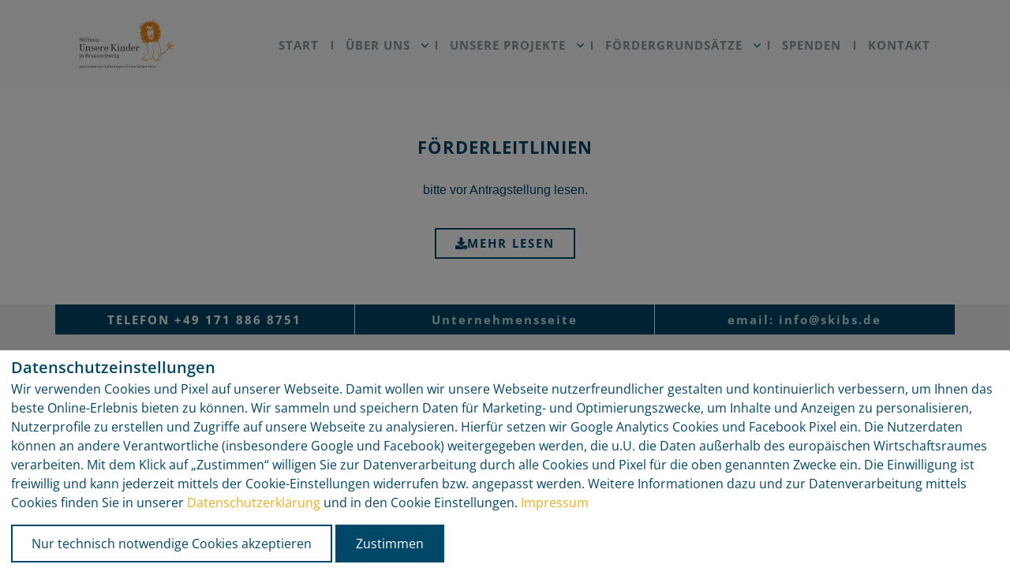

--- FILE ---
content_type: text/html; charset=UTF-8
request_url: https://www.skibs.de/foerderleitlinien/
body_size: 10028
content:

<!doctype html>
<html lang="de">
  <head>
  <meta charset="utf-8">
  <meta http-equiv="x-ua-compatible" content="ie=edge">
  <meta name="viewport" content="width=device-width, initial-scale=1, shrink-to-fit=no">

  <link rel="apple-touch-icon" sizes="180x180" href="https://www.skibs.de/wp-content/themes/vw-skibs/dist/images/fav/apple-touch-icon_252ccd1e.png">
	<link rel="icon" type="image/png" sizes="32x32" href="https://www.skibs.de/wp-content/themes/vw-skibs/dist/images/fav/favicon-32x32_2f98d63e.png">
	<link rel="icon" type="image/png" sizes="16x16" href="https://www.skibs.de/wp-content/themes/vw-skibs/dist/images/fav/favicon-16x16_3035ab67.png">
	<link rel="manifest" href="https://www.skibs.de/wp-content/themes/vw-skibs/dist/images/fav/site_35f3698d.webmanifest">
	<link rel="mask-icon" href="https://www.skibs.de/wp-content/themes/vw-skibs/dist/images/fav/safari-pinned-tab_2bcd4c9f.svg" color="#ef7d00">
	<link rel="shortcut icon" href="https://www.skibs.de/wp-content/themes/vw-skibs/dist/images/fav/favicon_3ce14372.ico">
	<meta name="msapplication-config" content="https://www.skibs.de/wp-content/themes/vw-skibs/dist/images/fav/browserconfig_dfc1df0b.xml">

  <meta name="msapplication-TileColor" content="#ef7d00">
	<meta name="theme-color" content="#ef7d00">

  <meta name='robots' content='index, follow, max-image-preview:large, max-snippet:-1, max-video-preview:-1' />
	<style>img:is([sizes="auto" i], [sizes^="auto," i]) { contain-intrinsic-size: 3000px 1500px }</style>
	
	<!-- This site is optimized with the Yoast SEO plugin v26.0 - https://yoast.com/wordpress/plugins/seo/ -->
	<title>Förderleitlinien - SKIBS</title>
	<link rel="canonical" href="https://www.skibs.de/foerderleitlinien/" />
	<meta property="og:locale" content="de_DE" />
	<meta property="og:type" content="article" />
	<meta property="og:title" content="Förderleitlinien - SKIBS" />
	<meta property="og:description" content="Förderleitlinien bitte vor Antragstellung lesen. Mehr Lesen" />
	<meta property="og:url" content="https://www.skibs.de/foerderleitlinien/" />
	<meta property="og:site_name" content="SKIBS" />
	<meta property="article:modified_time" content="2023-02-21T10:10:45+00:00" />
	<meta name="twitter:card" content="summary_large_image" />
	<script type="application/ld+json" class="yoast-schema-graph">{"@context":"https://schema.org","@graph":[{"@type":"WebPage","@id":"https://www.skibs.de/foerderleitlinien/","url":"https://www.skibs.de/foerderleitlinien/","name":"Förderleitlinien - SKIBS","isPartOf":{"@id":"https://www.skibs.de/#website"},"datePublished":"2019-06-14T09:18:36+00:00","dateModified":"2023-02-21T10:10:45+00:00","breadcrumb":{"@id":"https://www.skibs.de/foerderleitlinien/#breadcrumb"},"inLanguage":"de","potentialAction":[{"@type":"ReadAction","target":["https://www.skibs.de/foerderleitlinien/"]}]},{"@type":"BreadcrumbList","@id":"https://www.skibs.de/foerderleitlinien/#breadcrumb","itemListElement":[{"@type":"ListItem","position":1,"name":"Home","item":"https://www.skibs.de/"},{"@type":"ListItem","position":2,"name":"Förderleitlinien"}]},{"@type":"WebSite","@id":"https://www.skibs.de/#website","url":"https://www.skibs.de/","name":"SKIBS","description":"Stiftung Unser Kinder in Braunschweig","publisher":{"@id":"https://www.skibs.de/#organization"},"potentialAction":[{"@type":"SearchAction","target":{"@type":"EntryPoint","urlTemplate":"https://www.skibs.de/?s={search_term_string}"},"query-input":{"@type":"PropertyValueSpecification","valueRequired":true,"valueName":"search_term_string"}}],"inLanguage":"de"},{"@type":"Organization","@id":"https://www.skibs.de/#organization","name":"SKIBS","url":"https://www.skibs.de/","logo":{"@type":"ImageObject","inLanguage":"de","@id":"https://www.skibs.de/#/schema/logo/image/","url":"","contentUrl":"","caption":"SKIBS"},"image":{"@id":"https://www.skibs.de/#/schema/logo/image/"}}]}</script>
	<!-- / Yoast SEO plugin. -->


<script type="text/javascript">
/* <![CDATA[ */
window._wpemojiSettings = {"baseUrl":"https:\/\/s.w.org\/images\/core\/emoji\/16.0.1\/72x72\/","ext":".png","svgUrl":"https:\/\/s.w.org\/images\/core\/emoji\/16.0.1\/svg\/","svgExt":".svg","source":{"concatemoji":"https:\/\/www.skibs.de\/wp-includes\/js\/wp-emoji-release.min.js?ver=6.8.3"}};
/*! This file is auto-generated */
!function(s,n){var o,i,e;function c(e){try{var t={supportTests:e,timestamp:(new Date).valueOf()};sessionStorage.setItem(o,JSON.stringify(t))}catch(e){}}function p(e,t,n){e.clearRect(0,0,e.canvas.width,e.canvas.height),e.fillText(t,0,0);var t=new Uint32Array(e.getImageData(0,0,e.canvas.width,e.canvas.height).data),a=(e.clearRect(0,0,e.canvas.width,e.canvas.height),e.fillText(n,0,0),new Uint32Array(e.getImageData(0,0,e.canvas.width,e.canvas.height).data));return t.every(function(e,t){return e===a[t]})}function u(e,t){e.clearRect(0,0,e.canvas.width,e.canvas.height),e.fillText(t,0,0);for(var n=e.getImageData(16,16,1,1),a=0;a<n.data.length;a++)if(0!==n.data[a])return!1;return!0}function f(e,t,n,a){switch(t){case"flag":return n(e,"\ud83c\udff3\ufe0f\u200d\u26a7\ufe0f","\ud83c\udff3\ufe0f\u200b\u26a7\ufe0f")?!1:!n(e,"\ud83c\udde8\ud83c\uddf6","\ud83c\udde8\u200b\ud83c\uddf6")&&!n(e,"\ud83c\udff4\udb40\udc67\udb40\udc62\udb40\udc65\udb40\udc6e\udb40\udc67\udb40\udc7f","\ud83c\udff4\u200b\udb40\udc67\u200b\udb40\udc62\u200b\udb40\udc65\u200b\udb40\udc6e\u200b\udb40\udc67\u200b\udb40\udc7f");case"emoji":return!a(e,"\ud83e\udedf")}return!1}function g(e,t,n,a){var r="undefined"!=typeof WorkerGlobalScope&&self instanceof WorkerGlobalScope?new OffscreenCanvas(300,150):s.createElement("canvas"),o=r.getContext("2d",{willReadFrequently:!0}),i=(o.textBaseline="top",o.font="600 32px Arial",{});return e.forEach(function(e){i[e]=t(o,e,n,a)}),i}function t(e){var t=s.createElement("script");t.src=e,t.defer=!0,s.head.appendChild(t)}"undefined"!=typeof Promise&&(o="wpEmojiSettingsSupports",i=["flag","emoji"],n.supports={everything:!0,everythingExceptFlag:!0},e=new Promise(function(e){s.addEventListener("DOMContentLoaded",e,{once:!0})}),new Promise(function(t){var n=function(){try{var e=JSON.parse(sessionStorage.getItem(o));if("object"==typeof e&&"number"==typeof e.timestamp&&(new Date).valueOf()<e.timestamp+604800&&"object"==typeof e.supportTests)return e.supportTests}catch(e){}return null}();if(!n){if("undefined"!=typeof Worker&&"undefined"!=typeof OffscreenCanvas&&"undefined"!=typeof URL&&URL.createObjectURL&&"undefined"!=typeof Blob)try{var e="postMessage("+g.toString()+"("+[JSON.stringify(i),f.toString(),p.toString(),u.toString()].join(",")+"));",a=new Blob([e],{type:"text/javascript"}),r=new Worker(URL.createObjectURL(a),{name:"wpTestEmojiSupports"});return void(r.onmessage=function(e){c(n=e.data),r.terminate(),t(n)})}catch(e){}c(n=g(i,f,p,u))}t(n)}).then(function(e){for(var t in e)n.supports[t]=e[t],n.supports.everything=n.supports.everything&&n.supports[t],"flag"!==t&&(n.supports.everythingExceptFlag=n.supports.everythingExceptFlag&&n.supports[t]);n.supports.everythingExceptFlag=n.supports.everythingExceptFlag&&!n.supports.flag,n.DOMReady=!1,n.readyCallback=function(){n.DOMReady=!0}}).then(function(){return e}).then(function(){var e;n.supports.everything||(n.readyCallback(),(e=n.source||{}).concatemoji?t(e.concatemoji):e.wpemoji&&e.twemoji&&(t(e.twemoji),t(e.wpemoji)))}))}((window,document),window._wpemojiSettings);
/* ]]> */
</script>
<style id='wp-emoji-styles-inline-css' type='text/css'>

	img.wp-smiley, img.emoji {
		display: inline !important;
		border: none !important;
		box-shadow: none !important;
		height: 1em !important;
		width: 1em !important;
		margin: 0 0.07em !important;
		vertical-align: -0.1em !important;
		background: none !important;
		padding: 0 !important;
	}
</style>
<style id='global-styles-inline-css' type='text/css'>
:root{--wp--preset--aspect-ratio--square: 1;--wp--preset--aspect-ratio--4-3: 4/3;--wp--preset--aspect-ratio--3-4: 3/4;--wp--preset--aspect-ratio--3-2: 3/2;--wp--preset--aspect-ratio--2-3: 2/3;--wp--preset--aspect-ratio--16-9: 16/9;--wp--preset--aspect-ratio--9-16: 9/16;--wp--preset--color--black: #000000;--wp--preset--color--cyan-bluish-gray: #abb8c3;--wp--preset--color--white: #ffffff;--wp--preset--color--pale-pink: #f78da7;--wp--preset--color--vivid-red: #cf2e2e;--wp--preset--color--luminous-vivid-orange: #ff6900;--wp--preset--color--luminous-vivid-amber: #fcb900;--wp--preset--color--light-green-cyan: #7bdcb5;--wp--preset--color--vivid-green-cyan: #00d084;--wp--preset--color--pale-cyan-blue: #8ed1fc;--wp--preset--color--vivid-cyan-blue: #0693e3;--wp--preset--color--vivid-purple: #9b51e0;--wp--preset--gradient--vivid-cyan-blue-to-vivid-purple: linear-gradient(135deg,rgba(6,147,227,1) 0%,rgb(155,81,224) 100%);--wp--preset--gradient--light-green-cyan-to-vivid-green-cyan: linear-gradient(135deg,rgb(122,220,180) 0%,rgb(0,208,130) 100%);--wp--preset--gradient--luminous-vivid-amber-to-luminous-vivid-orange: linear-gradient(135deg,rgba(252,185,0,1) 0%,rgba(255,105,0,1) 100%);--wp--preset--gradient--luminous-vivid-orange-to-vivid-red: linear-gradient(135deg,rgba(255,105,0,1) 0%,rgb(207,46,46) 100%);--wp--preset--gradient--very-light-gray-to-cyan-bluish-gray: linear-gradient(135deg,rgb(238,238,238) 0%,rgb(169,184,195) 100%);--wp--preset--gradient--cool-to-warm-spectrum: linear-gradient(135deg,rgb(74,234,220) 0%,rgb(151,120,209) 20%,rgb(207,42,186) 40%,rgb(238,44,130) 60%,rgb(251,105,98) 80%,rgb(254,248,76) 100%);--wp--preset--gradient--blush-light-purple: linear-gradient(135deg,rgb(255,206,236) 0%,rgb(152,150,240) 100%);--wp--preset--gradient--blush-bordeaux: linear-gradient(135deg,rgb(254,205,165) 0%,rgb(254,45,45) 50%,rgb(107,0,62) 100%);--wp--preset--gradient--luminous-dusk: linear-gradient(135deg,rgb(255,203,112) 0%,rgb(199,81,192) 50%,rgb(65,88,208) 100%);--wp--preset--gradient--pale-ocean: linear-gradient(135deg,rgb(255,245,203) 0%,rgb(182,227,212) 50%,rgb(51,167,181) 100%);--wp--preset--gradient--electric-grass: linear-gradient(135deg,rgb(202,248,128) 0%,rgb(113,206,126) 100%);--wp--preset--gradient--midnight: linear-gradient(135deg,rgb(2,3,129) 0%,rgb(40,116,252) 100%);--wp--preset--font-size--small: 13px;--wp--preset--font-size--medium: 20px;--wp--preset--font-size--large: 36px;--wp--preset--font-size--x-large: 42px;--wp--preset--spacing--20: 0.44rem;--wp--preset--spacing--30: 0.67rem;--wp--preset--spacing--40: 1rem;--wp--preset--spacing--50: 1.5rem;--wp--preset--spacing--60: 2.25rem;--wp--preset--spacing--70: 3.38rem;--wp--preset--spacing--80: 5.06rem;--wp--preset--shadow--natural: 6px 6px 9px rgba(0, 0, 0, 0.2);--wp--preset--shadow--deep: 12px 12px 50px rgba(0, 0, 0, 0.4);--wp--preset--shadow--sharp: 6px 6px 0px rgba(0, 0, 0, 0.2);--wp--preset--shadow--outlined: 6px 6px 0px -3px rgba(255, 255, 255, 1), 6px 6px rgba(0, 0, 0, 1);--wp--preset--shadow--crisp: 6px 6px 0px rgba(0, 0, 0, 1);}:where(body) { margin: 0; }.wp-site-blocks > .alignleft { float: left; margin-right: 2em; }.wp-site-blocks > .alignright { float: right; margin-left: 2em; }.wp-site-blocks > .aligncenter { justify-content: center; margin-left: auto; margin-right: auto; }:where(.is-layout-flex){gap: 0.5em;}:where(.is-layout-grid){gap: 0.5em;}.is-layout-flow > .alignleft{float: left;margin-inline-start: 0;margin-inline-end: 2em;}.is-layout-flow > .alignright{float: right;margin-inline-start: 2em;margin-inline-end: 0;}.is-layout-flow > .aligncenter{margin-left: auto !important;margin-right: auto !important;}.is-layout-constrained > .alignleft{float: left;margin-inline-start: 0;margin-inline-end: 2em;}.is-layout-constrained > .alignright{float: right;margin-inline-start: 2em;margin-inline-end: 0;}.is-layout-constrained > .aligncenter{margin-left: auto !important;margin-right: auto !important;}.is-layout-constrained > :where(:not(.alignleft):not(.alignright):not(.alignfull)){margin-left: auto !important;margin-right: auto !important;}body .is-layout-flex{display: flex;}.is-layout-flex{flex-wrap: wrap;align-items: center;}.is-layout-flex > :is(*, div){margin: 0;}body .is-layout-grid{display: grid;}.is-layout-grid > :is(*, div){margin: 0;}body{padding-top: 0px;padding-right: 0px;padding-bottom: 0px;padding-left: 0px;}a:where(:not(.wp-element-button)){text-decoration: underline;}:root :where(.wp-element-button, .wp-block-button__link){background-color: #32373c;border-width: 0;color: #fff;font-family: inherit;font-size: inherit;line-height: inherit;padding: calc(0.667em + 2px) calc(1.333em + 2px);text-decoration: none;}.has-black-color{color: var(--wp--preset--color--black) !important;}.has-cyan-bluish-gray-color{color: var(--wp--preset--color--cyan-bluish-gray) !important;}.has-white-color{color: var(--wp--preset--color--white) !important;}.has-pale-pink-color{color: var(--wp--preset--color--pale-pink) !important;}.has-vivid-red-color{color: var(--wp--preset--color--vivid-red) !important;}.has-luminous-vivid-orange-color{color: var(--wp--preset--color--luminous-vivid-orange) !important;}.has-luminous-vivid-amber-color{color: var(--wp--preset--color--luminous-vivid-amber) !important;}.has-light-green-cyan-color{color: var(--wp--preset--color--light-green-cyan) !important;}.has-vivid-green-cyan-color{color: var(--wp--preset--color--vivid-green-cyan) !important;}.has-pale-cyan-blue-color{color: var(--wp--preset--color--pale-cyan-blue) !important;}.has-vivid-cyan-blue-color{color: var(--wp--preset--color--vivid-cyan-blue) !important;}.has-vivid-purple-color{color: var(--wp--preset--color--vivid-purple) !important;}.has-black-background-color{background-color: var(--wp--preset--color--black) !important;}.has-cyan-bluish-gray-background-color{background-color: var(--wp--preset--color--cyan-bluish-gray) !important;}.has-white-background-color{background-color: var(--wp--preset--color--white) !important;}.has-pale-pink-background-color{background-color: var(--wp--preset--color--pale-pink) !important;}.has-vivid-red-background-color{background-color: var(--wp--preset--color--vivid-red) !important;}.has-luminous-vivid-orange-background-color{background-color: var(--wp--preset--color--luminous-vivid-orange) !important;}.has-luminous-vivid-amber-background-color{background-color: var(--wp--preset--color--luminous-vivid-amber) !important;}.has-light-green-cyan-background-color{background-color: var(--wp--preset--color--light-green-cyan) !important;}.has-vivid-green-cyan-background-color{background-color: var(--wp--preset--color--vivid-green-cyan) !important;}.has-pale-cyan-blue-background-color{background-color: var(--wp--preset--color--pale-cyan-blue) !important;}.has-vivid-cyan-blue-background-color{background-color: var(--wp--preset--color--vivid-cyan-blue) !important;}.has-vivid-purple-background-color{background-color: var(--wp--preset--color--vivid-purple) !important;}.has-black-border-color{border-color: var(--wp--preset--color--black) !important;}.has-cyan-bluish-gray-border-color{border-color: var(--wp--preset--color--cyan-bluish-gray) !important;}.has-white-border-color{border-color: var(--wp--preset--color--white) !important;}.has-pale-pink-border-color{border-color: var(--wp--preset--color--pale-pink) !important;}.has-vivid-red-border-color{border-color: var(--wp--preset--color--vivid-red) !important;}.has-luminous-vivid-orange-border-color{border-color: var(--wp--preset--color--luminous-vivid-orange) !important;}.has-luminous-vivid-amber-border-color{border-color: var(--wp--preset--color--luminous-vivid-amber) !important;}.has-light-green-cyan-border-color{border-color: var(--wp--preset--color--light-green-cyan) !important;}.has-vivid-green-cyan-border-color{border-color: var(--wp--preset--color--vivid-green-cyan) !important;}.has-pale-cyan-blue-border-color{border-color: var(--wp--preset--color--pale-cyan-blue) !important;}.has-vivid-cyan-blue-border-color{border-color: var(--wp--preset--color--vivid-cyan-blue) !important;}.has-vivid-purple-border-color{border-color: var(--wp--preset--color--vivid-purple) !important;}.has-vivid-cyan-blue-to-vivid-purple-gradient-background{background: var(--wp--preset--gradient--vivid-cyan-blue-to-vivid-purple) !important;}.has-light-green-cyan-to-vivid-green-cyan-gradient-background{background: var(--wp--preset--gradient--light-green-cyan-to-vivid-green-cyan) !important;}.has-luminous-vivid-amber-to-luminous-vivid-orange-gradient-background{background: var(--wp--preset--gradient--luminous-vivid-amber-to-luminous-vivid-orange) !important;}.has-luminous-vivid-orange-to-vivid-red-gradient-background{background: var(--wp--preset--gradient--luminous-vivid-orange-to-vivid-red) !important;}.has-very-light-gray-to-cyan-bluish-gray-gradient-background{background: var(--wp--preset--gradient--very-light-gray-to-cyan-bluish-gray) !important;}.has-cool-to-warm-spectrum-gradient-background{background: var(--wp--preset--gradient--cool-to-warm-spectrum) !important;}.has-blush-light-purple-gradient-background{background: var(--wp--preset--gradient--blush-light-purple) !important;}.has-blush-bordeaux-gradient-background{background: var(--wp--preset--gradient--blush-bordeaux) !important;}.has-luminous-dusk-gradient-background{background: var(--wp--preset--gradient--luminous-dusk) !important;}.has-pale-ocean-gradient-background{background: var(--wp--preset--gradient--pale-ocean) !important;}.has-electric-grass-gradient-background{background: var(--wp--preset--gradient--electric-grass) !important;}.has-midnight-gradient-background{background: var(--wp--preset--gradient--midnight) !important;}.has-small-font-size{font-size: var(--wp--preset--font-size--small) !important;}.has-medium-font-size{font-size: var(--wp--preset--font-size--medium) !important;}.has-large-font-size{font-size: var(--wp--preset--font-size--large) !important;}.has-x-large-font-size{font-size: var(--wp--preset--font-size--x-large) !important;}
:where(.wp-block-post-template.is-layout-flex){gap: 1.25em;}:where(.wp-block-post-template.is-layout-grid){gap: 1.25em;}
:where(.wp-block-columns.is-layout-flex){gap: 2em;}:where(.wp-block-columns.is-layout-grid){gap: 2em;}
:root :where(.wp-block-pullquote){font-size: 1.5em;line-height: 1.6;}
</style>
<link rel='stylesheet' id='elementor-icons-css' href='https://www.skibs.de/wp-content/plugins/elementor/assets/lib/eicons/css/elementor-icons.min.css?ver=5.44.0' type='text/css' media='all' />
<link rel='stylesheet' id='elementor-frontend-css' href='https://www.skibs.de/wp-content/plugins/elementor/assets/css/frontend.min.css?ver=3.32.4' type='text/css' media='all' />
<link rel='stylesheet' id='elementor-post-1848-css' href='https://www.skibs.de/wp-content/uploads/elementor/css/post-1848.css?ver=1759819405' type='text/css' media='all' />
<link rel='stylesheet' id='font-awesome-5-all-css' href='https://www.skibs.de/wp-content/plugins/elementor/assets/lib/font-awesome/css/all.min.css?ver=3.32.4' type='text/css' media='all' />
<link rel='stylesheet' id='font-awesome-4-shim-css' href='https://www.skibs.de/wp-content/plugins/elementor/assets/lib/font-awesome/css/v4-shims.min.css?ver=3.32.4' type='text/css' media='all' />
<link rel='stylesheet' id='widget-heading-css' href='https://www.skibs.de/wp-content/plugins/elementor/assets/css/widget-heading.min.css?ver=3.32.4' type='text/css' media='all' />
<link rel='stylesheet' id='elementor-post-1382-css' href='https://www.skibs.de/wp-content/uploads/elementor/css/post-1382.css?ver=1759849424' type='text/css' media='all' />
<link rel='stylesheet' id='sage/main.css-css' href='https://www.skibs.de/wp-content/themes/vw-skibs/dist/styles/main_98901863.css' type='text/css' media='all' />
<link rel='stylesheet' id='elementor-icons-shared-0-css' href='https://www.skibs.de/wp-content/plugins/elementor/assets/lib/font-awesome/css/fontawesome.min.css?ver=5.15.3' type='text/css' media='all' />
<link rel='stylesheet' id='elementor-icons-fa-solid-css' href='https://www.skibs.de/wp-content/plugins/elementor/assets/lib/font-awesome/css/solid.min.css?ver=5.15.3' type='text/css' media='all' />
<!--n2css--><!--n2js--><script type="text/javascript" src="https://www.skibs.de/wp-content/plugins/elementor/assets/lib/font-awesome/js/v4-shims.min.js?ver=3.32.4" id="font-awesome-4-shim-js"></script>
<script type="text/javascript" src="https://www.skibs.de/wp-includes/js/jquery/jquery.min.js?ver=3.7.1" id="jquery-core-js"></script>
<script type="text/javascript" src="https://www.skibs.de/wp-includes/js/jquery/jquery-migrate.min.js?ver=3.4.1" id="jquery-migrate-js"></script>
<link rel="https://api.w.org/" href="https://www.skibs.de/wp-json/" /><link rel="alternate" title="JSON" type="application/json" href="https://www.skibs.de/wp-json/wp/v2/pages/1382" /><link rel="EditURI" type="application/rsd+xml" title="RSD" href="https://www.skibs.de/xmlrpc.php?rsd" />
<meta name="generator" content="WordPress 6.8.3" />
<link rel='shortlink' href='https://www.skibs.de/?p=1382' />
<link rel="alternate" title="oEmbed (JSON)" type="application/json+oembed" href="https://www.skibs.de/wp-json/oembed/1.0/embed?url=https%3A%2F%2Fwww.skibs.de%2Ffoerderleitlinien%2F" />
<link rel="alternate" title="oEmbed (XML)" type="text/xml+oembed" href="https://www.skibs.de/wp-json/oembed/1.0/embed?url=https%3A%2F%2Fwww.skibs.de%2Ffoerderleitlinien%2F&#038;format=xml" />
<meta name="generator" content="Elementor 3.32.4; features: additional_custom_breakpoints; settings: css_print_method-external, google_font-disabled, font_display-auto">
			<style>
				.e-con.e-parent:nth-of-type(n+4):not(.e-lazyloaded):not(.e-no-lazyload),
				.e-con.e-parent:nth-of-type(n+4):not(.e-lazyloaded):not(.e-no-lazyload) * {
					background-image: none !important;
				}
				@media screen and (max-height: 1024px) {
					.e-con.e-parent:nth-of-type(n+3):not(.e-lazyloaded):not(.e-no-lazyload),
					.e-con.e-parent:nth-of-type(n+3):not(.e-lazyloaded):not(.e-no-lazyload) * {
						background-image: none !important;
					}
				}
				@media screen and (max-height: 640px) {
					.e-con.e-parent:nth-of-type(n+2):not(.e-lazyloaded):not(.e-no-lazyload),
					.e-con.e-parent:nth-of-type(n+2):not(.e-lazyloaded):not(.e-no-lazyload) * {
						background-image: none !important;
					}
				}
			</style>
			
  <script>
  var cookies = JSON.parse(localStorage.getItem('cookies-status'));
    if(cookies){
      if(cookies.googleAnalyticsUA === "allow"){
        document.write('<script async src="https://www.googletagmanager.com/gtag/js?id=UA-43081006-1"></'+'script>')
        window.dataLayer = window.dataLayer || [];
        function gtag(){dataLayer.push(arguments);}
	    	gtag('js', new Date());
	    	gtag('config', 'UA-43081006-1', { 'anonymize_ip': true });
      }
    }
  </script>
</head>
  <body class="wp-singular page-template-default page page-id-1382 wp-theme-vw-skibsresources foerderleitlinien app-data index-data singular-data page-data page-1382-data page-foerderleitlinien-data elementor-default elementor-kit-1848 elementor-page elementor-page-1382" role="document">
    <header class="navbar sticky-top navbar-light bg-light navbar-expand-lg">
	<div class="container">
		<a class="logo navbar-brand" href="https://www.skibs.de/">
			<img src="https://www.skibs.de/wp-content/themes/vw-skibs/dist/images/logo2023_a3f9875f.svg" srcset="https://www.skibs.de/wp-content/themes/vw-skibs/dist/images/logo2023_a3f9875f.svg 2x" alt="Skibs" class="img-fluid">
		</a>
		<button class="navbar-toggler navbar-toggler-right collapsed" type="button" data-toggle="collapse" data-target="#navbarNav" aria-controls="navbarNav"
		 aria-expanded="true" aria-label="Toggle navigation">
			<span class="navbar-toggler-icon"></span>
		</button>
		<div class="collapse navbar-collapse" id="navbarNav">
    <div class="menu-main-menu-container"><ul id="menu-main-menu" class="nav justify-content-end"><li id="menu-item-96" class="menu-item menu-item-type-post_type menu-item-object-page menu-item-home menu-item-96"><a href="https://www.skibs.de/">Start</a></li>
<li id="menu-item-1158" class="menu-item menu-item-type-custom menu-item-object-custom menu-item-has-children menu-item-1158"><a href="#">Über Uns</a>
<ul class="sub-menu">
	<li id="menu-item-700" class="menu-item menu-item-type-post_type menu-item-object-page menu-item-700"><a href="https://www.skibs.de/uber-uns/was-uns-bewegt/">Was Uns Bewegt</a></li>
	<li id="menu-item-701" class="menu-item menu-item-type-post_type menu-item-object-page menu-item-701"><a href="https://www.skibs.de/uber-uns/wer-wir-sind/">Wer Wir Sind</a></li>
	<li id="menu-item-699" class="menu-item menu-item-type-post_type menu-item-object-page menu-item-699"><a href="https://www.skibs.de/uber-uns/experten-vor-ort/">Experten vor Ort</a></li>
</ul>
</li>
<li id="menu-item-1159" class="menu-item menu-item-type-custom menu-item-object-custom menu-item-has-children menu-item-1159"><a href="#">Unsere Projekte</a>
<ul class="sub-menu">
	<li id="menu-item-695" class="menu-item menu-item-type-post_type menu-item-object-page menu-item-695"><a href="https://www.skibs.de/unsere-projekte/bildung-starken/">Bildung</a></li>
	<li id="menu-item-697" class="menu-item menu-item-type-post_type menu-item-object-page menu-item-697"><a href="https://www.skibs.de/unsere-projekte/musik-erleben/">Musik</a></li>
	<li id="menu-item-694" class="menu-item menu-item-type-post_type menu-item-object-page menu-item-694"><a href="https://www.skibs.de/unsere-projekte/bewegung-fordern/">Bewegung</a></li>
	<li id="menu-item-696" class="menu-item menu-item-type-post_type menu-item-object-page menu-item-696"><a href="https://www.skibs.de/unsere-projekte/ernahrung-verbessern/">Ernährung</a></li>
</ul>
</li>
<li id="menu-item-1378" class="menu-item menu-item-type-custom menu-item-object-custom current-menu-ancestor current-menu-parent menu-item-has-children menu-item-1378"><a href="#">Fördergrundsätze</a>
<ul class="sub-menu">
	<li id="menu-item-1390" class="menu-item menu-item-type-post_type menu-item-object-page current-menu-item page_item page-item-1382 current_page_item menu-item-1390"><a href="https://www.skibs.de/foerderleitlinien/" aria-current="page">Förderleitlinien</a></li>
	<li id="menu-item-1393" class="menu-item menu-item-type-post_type menu-item-object-page menu-item-1393"><a href="https://www.skibs.de/forderantrag/">Förderantrag</a></li>
	<li id="menu-item-1396" class="menu-item menu-item-type-post_type menu-item-object-page menu-item-1396"><a href="https://www.skibs.de/satzung/">Satzung</a></li>
</ul>
</li>
<li id="menu-item-142" class="menu-item menu-item-type-post_type menu-item-object-page menu-item-142"><a href="https://www.skibs.de/spenden/">Spenden</a></li>
<li id="menu-item-97" class="menu-item menu-item-type-post_type menu-item-object-page menu-item-97"><a href="https://www.skibs.de/kontakt/">Kontakt</a></li>
</ul></div>
		</div>
	</div>
</header>
      <div class="content">
        <main class="main">
                 <div class="page-header" style="display: none">
  <h1>Förderleitlinien</h1>
</div>
    <div data-elementor-type="wp-post" data-elementor-id="1382" class="elementor elementor-1382">
						<section class="elementor-section elementor-top-section elementor-element elementor-element-f723e9f elementor-section-boxed elementor-section-height-default elementor-section-height-default" data-id="f723e9f" data-element_type="section">
						<div class="elementor-container elementor-column-gap-default">
					<div class="elementor-column elementor-col-100 elementor-top-column elementor-element elementor-element-3747a5e" data-id="3747a5e" data-element_type="column">
			<div class="elementor-widget-wrap elementor-element-populated">
						<div class="elementor-element elementor-element-a52e446 elementor-widget elementor-widget-heading" data-id="a52e446" data-element_type="widget" data-widget_type="heading.default">
				<div class="elementor-widget-container">
					<h2 class="elementor-heading-title elementor-size-default"><h2>Förderleitlinien</h2></h2>				</div>
				</div>
				<div class="elementor-element elementor-element-44b1d85 elementor-widget elementor-widget-text-editor" data-id="44b1d85" data-element_type="widget" data-widget_type="text-editor.default">
				<div class="elementor-widget-container">
									<p>bitte vor Antragstellung lesen.</p>								</div>
				</div>
				<div class="elementor-element elementor-element-0ed1078 elementor-align-center elementor-widget elementor-widget-button" data-id="0ed1078" data-element_type="widget" data-widget_type="button.default">
				<div class="elementor-widget-container">
									<div class="elementor-button-wrapper">
					<a class="elementor-button elementor-button-link elementor-size-sm" href="https://www.skibs.de/wp-content/uploads/2023/02/Foerderleitlinien-und-Antragstellung.pdf" target="_blank">
						<span class="elementor-button-content-wrapper">
						<span class="elementor-button-icon">
				<i aria-hidden="true" class="fas fa-download"></i>			</span>
									<span class="elementor-button-text">Mehr Lesen</span>
					</span>
					</a>
				</div>
								</div>
				</div>
					</div>
		</div>
					</div>
		</section>
				</div>
		
          </main>
              </div>
        <footer class="content-info">
  <div class="container">
  <div class="row contact-info">
    <div class="col col-12 col-md-4  text-2 widget_text">			<div class="textwidget"><p><strong>TELEFON +49 171 886 8751</strong></p>
</div>
		</div><div class="col col-12 col-md-4  text-9 widget_text">			<div class="textwidget"><p><a href="https://www.vwfs.com/" target="_blank" rel="noopener">Unternehmensseite</a></p>
</div>
		</div><div class="col col-12 col-md-4  text-3 widget_text">			<div class="textwidget"><p><a href="mailto: info@skibs.de" target="_blank" rel="noopener">email: info@skibs.de</a></p>
</div>
		</div>  </div>
  <div class="row footer-body mt-4 mb-4 ml-4">
    <div class="col">
      <section class="widget text-7 widget_text">			<div class="textwidget"><p><b style="letter-spacing: 1px;">STIFTUNG – UNSERE KINDER IN BRAUNSCHWEIG</b></p>
<p>c/o Volkswagen Financial Services AG<br />
Gifhorner Straße 57<br />
38112 Braunschweig</p>
</div>
		</section>    </div>
  </div>
  <div class="row justify-content-between copy-right">
    <div class="col col-12 col-md-6  pl-0">
      <section class="widget text-6 widget_text">			<div class="textwidget"><p>© Stiftung – Unsere Kinder in Braunschweig</p>
</div>
		</section>    </div>
    <div class="col col-12 col-md-6 pr-0">
        <nav class="nav-primary">
                      <div class="menu-footer-menu-container"><ul id="menu-footer-menu" class="nav justify-content-end"><li id="menu-item-106" class="menu-item menu-item-type-post_type menu-item-object-page menu-item-106"><a href="https://www.skibs.de/impressum/">Impressum</a></li>
<li id="menu-item-796" class="menu-item menu-item-type-post_type menu-item-object-page menu-item-privacy-policy menu-item-796"><a rel="privacy-policy" href="https://www.skibs.de/datenschutz/">Datenschutz</a></li>
<li id="menu-item-107" class="menu-item menu-item-type-post_type menu-item-object-page menu-item-107"><a href="https://www.skibs.de/kontakt/">Kontakt</a></li>
</ul></div>
                  </nav>
    </div>
  </div>

  </div>
</footer>
<div id="cookies-banner">
  <p class="cookie-title">
    Datenschutzeinstellungen
  </p>
  <p class="cookie-text">
    Wir verwenden Cookies und Pixel auf unserer Webseite.
    Damit wollen wir unsere Webseite nutzerfreundlicher gestalten und kontinuierlich verbessern, um Ihnen das beste Online-Erlebnis bieten zu können.
    Wir sammeln und speichern Daten für Marketing- und Optimierungszwecke, um Inhalte und Anzeigen zu personalisieren, Nutzerprofile zu erstellen und Zugriffe auf unsere Webseite zu analysieren.
    Hierfür setzen wir Google Analytics Cookies und Facebook Pixel ein. Die Nutzerdaten können an andere Verantwortliche (insbesondere Google und Facebook) weitergegeben werden, die u.U. die Daten außerhalb des europäischen Wirtschaftsraumes verarbeiten.
    Mit dem Klick auf „Zustimmen“ willigen Sie zur Datenverarbeitung durch alle Cookies und Pixel für die oben genannten Zwecke ein.
    Die Einwilligung ist freiwillig und kann jederzeit mittels der Cookie-Einstellungen widerrufen bzw. angepasst werden.
    Weitere Informationen dazu und zur Datenverarbeitung mittels Cookies finden Sie in unserer
    <a class="cookie-advice-link" href="/datenschutz/">Datenschutzerklärung</a> und in den Cookie Einstellungen.
    <a class="cookie-advice-link" href="/impressum">Impressum</a>
  </p>
  <ul class="cookie-buttons">
    <!-- <li class="cookie-buttons">
      <button class="js-modal-close-this js-open-modal" data-modal-id="popup1">
        Cookie-Einstellungen
      </button>
    </li> -->
    <li class="cookie-buttons">
      <button type="button" id="cookie-dismiss" class="js-modal-close">
        Nur technisch notwendige Cookies akzeptieren
      </button>
    </li>
    <li class="cookie-buttons">
      <button type="button" id="cookie-accept" class="js-modal-close">
        Zustimmen
      </button>
    </li>
  </ul>
</div>
    <script type="speculationrules">
{"prefetch":[{"source":"document","where":{"and":[{"href_matches":"\/*"},{"not":{"href_matches":["\/wp-*.php","\/wp-admin\/*","\/wp-content\/uploads\/*","\/wp-content\/*","\/wp-content\/plugins\/*","\/wp-content\/themes\/vw-skibs\/resources\/*","\/*\\?(.+)"]}},{"not":{"selector_matches":"a[rel~=\"nofollow\"]"}},{"not":{"selector_matches":".no-prefetch, .no-prefetch a"}}]},"eagerness":"conservative"}]}
</script>
			<script>
				const lazyloadRunObserver = () => {
					const lazyloadBackgrounds = document.querySelectorAll( `.e-con.e-parent:not(.e-lazyloaded)` );
					const lazyloadBackgroundObserver = new IntersectionObserver( ( entries ) => {
						entries.forEach( ( entry ) => {
							if ( entry.isIntersecting ) {
								let lazyloadBackground = entry.target;
								if( lazyloadBackground ) {
									lazyloadBackground.classList.add( 'e-lazyloaded' );
								}
								lazyloadBackgroundObserver.unobserve( entry.target );
							}
						});
					}, { rootMargin: '200px 0px 200px 0px' } );
					lazyloadBackgrounds.forEach( ( lazyloadBackground ) => {
						lazyloadBackgroundObserver.observe( lazyloadBackground );
					} );
				};
				const events = [
					'DOMContentLoaded',
					'elementor/lazyload/observe',
				];
				events.forEach( ( event ) => {
					document.addEventListener( event, lazyloadRunObserver );
				} );
			</script>
			<script type="text/javascript" src="https://www.skibs.de/wp-content/plugins/elementor/assets/js/webpack.runtime.min.js?ver=3.32.4" id="elementor-webpack-runtime-js"></script>
<script type="text/javascript" src="https://www.skibs.de/wp-content/plugins/elementor/assets/js/frontend-modules.min.js?ver=3.32.4" id="elementor-frontend-modules-js"></script>
<script type="text/javascript" src="https://www.skibs.de/wp-includes/js/jquery/ui/core.min.js?ver=1.13.3" id="jquery-ui-core-js"></script>
<script type="text/javascript" id="elementor-frontend-js-before">
/* <![CDATA[ */
var elementorFrontendConfig = {"environmentMode":{"edit":false,"wpPreview":false,"isScriptDebug":false},"i18n":{"shareOnFacebook":"Auf Facebook teilen","shareOnTwitter":"Auf Twitter teilen","pinIt":"Anheften","download":"Download","downloadImage":"Bild downloaden","fullscreen":"Vollbild","zoom":"Zoom","share":"Teilen","playVideo":"Video abspielen","previous":"Zur\u00fcck","next":"Weiter","close":"Schlie\u00dfen","a11yCarouselPrevSlideMessage":"Vorheriger Slide","a11yCarouselNextSlideMessage":"N\u00e4chster Slide","a11yCarouselFirstSlideMessage":"This is the first slide","a11yCarouselLastSlideMessage":"This is the last slide","a11yCarouselPaginationBulletMessage":"Go to slide"},"is_rtl":false,"breakpoints":{"xs":0,"sm":480,"md":768,"lg":1025,"xl":1440,"xxl":1600},"responsive":{"breakpoints":{"mobile":{"label":"Mobil Hochformat","value":767,"default_value":767,"direction":"max","is_enabled":true},"mobile_extra":{"label":"Mobil Querformat","value":880,"default_value":880,"direction":"max","is_enabled":false},"tablet":{"label":"Tablet Hochformat","value":1024,"default_value":1024,"direction":"max","is_enabled":true},"tablet_extra":{"label":"Tablet Querformat","value":1200,"default_value":1200,"direction":"max","is_enabled":false},"laptop":{"label":"Laptop","value":1366,"default_value":1366,"direction":"max","is_enabled":false},"widescreen":{"label":"Breitbild","value":2400,"default_value":2400,"direction":"min","is_enabled":false}},"hasCustomBreakpoints":false},"version":"3.32.4","is_static":false,"experimentalFeatures":{"additional_custom_breakpoints":true,"home_screen":true,"global_classes_should_enforce_capabilities":true,"e_variables":true,"cloud-library":true,"e_opt_in_v4_page":true,"import-export-customization":true},"urls":{"assets":"https:\/\/www.skibs.de\/wp-content\/plugins\/elementor\/assets\/","ajaxurl":"https:\/\/www.skibs.de\/wp-admin\/admin-ajax.php","uploadUrl":"https:\/\/www.skibs.de\/wp-content\/uploads"},"nonces":{"floatingButtonsClickTracking":"0d2edf8ce1"},"swiperClass":"swiper","settings":{"page":[],"editorPreferences":[]},"kit":{"active_breakpoints":["viewport_mobile","viewport_tablet"],"global_image_lightbox":"yes","lightbox_enable_counter":"yes","lightbox_enable_fullscreen":"yes","lightbox_enable_zoom":"yes","lightbox_enable_share":"yes","lightbox_title_src":"title","lightbox_description_src":"description"},"post":{"id":1382,"title":"F%C3%B6rderleitlinien%20-%20SKIBS","excerpt":"","featuredImage":false}};
/* ]]> */
</script>
<script type="text/javascript" src="https://www.skibs.de/wp-content/plugins/elementor/assets/js/frontend.min.js?ver=3.32.4" id="elementor-frontend-js"></script>
<script type="text/javascript" src="https://www.skibs.de/wp-content/themes/vw-skibs/dist/scripts/main_98901863.js" id="sage/main.js-js"></script>
  </body>
</html>


--- FILE ---
content_type: text/css
request_url: https://www.skibs.de/wp-content/uploads/elementor/css/post-1382.css?ver=1759849424
body_size: 407
content:
.elementor-widget-heading .elementor-heading-title{font-family:var( --e-global-typography-primary-font-family ), Sans-serif;font-weight:var( --e-global-typography-primary-font-weight );color:var( --e-global-color-primary );}.elementor-1382 .elementor-element.elementor-element-a52e446{text-align:center;}.elementor-1382 .elementor-element.elementor-element-a52e446 .elementor-heading-title{text-shadow:0px 0px 10px rgba(0,0,0,0.3);color:#093d75;}.elementor-widget-text-editor{font-family:var( --e-global-typography-text-font-family ), Sans-serif;font-weight:var( --e-global-typography-text-font-weight );color:var( --e-global-color-text );}.elementor-widget-text-editor.elementor-drop-cap-view-stacked .elementor-drop-cap{background-color:var( --e-global-color-primary );}.elementor-widget-text-editor.elementor-drop-cap-view-framed .elementor-drop-cap, .elementor-widget-text-editor.elementor-drop-cap-view-default .elementor-drop-cap{color:var( --e-global-color-primary );border-color:var( --e-global-color-primary );}.elementor-1382 .elementor-element.elementor-element-44b1d85{text-align:center;color:#004768;}.elementor-widget-button .elementor-button{background-color:var( --e-global-color-accent );font-family:var( --e-global-typography-accent-font-family ), Sans-serif;font-weight:var( --e-global-typography-accent-font-weight );}.elementor-1382 .elementor-element.elementor-element-0ed1078 .elementor-button{background-color:#ffffff;}.elementor-1382 .elementor-element.elementor-element-0ed1078 .elementor-button-content-wrapper{flex-direction:row;}:root{--page-title-display:none;}

--- FILE ---
content_type: image/svg+xml
request_url: https://www.skibs.de/wp-content/themes/vw-skibs/dist/images/logo2023_a3f9875f.svg
body_size: 18553
content:
<?xml version="1.0" encoding="utf-8"?>
<!-- Generator: Adobe Illustrator 27.1.1, SVG Export Plug-In . SVG Version: 6.00 Build 0)  -->
<!DOCTYPE svg PUBLIC "-//W3C//DTD SVG 1.1//EN" "http://www.w3.org/Graphics/SVG/1.1/DTD/svg11.dtd" [
	<!ENTITY ns_extend "http://ns.adobe.com/Extensibility/1.0/">
	<!ENTITY ns_ai "http://ns.adobe.com/AdobeIllustrator/10.0/">
	<!ENTITY ns_graphs "http://ns.adobe.com/Graphs/1.0/">
	<!ENTITY ns_vars "http://ns.adobe.com/Variables/1.0/">
	<!ENTITY ns_imrep "http://ns.adobe.com/ImageReplacement/1.0/">
	<!ENTITY ns_sfw "http://ns.adobe.com/SaveForWeb/1.0/">
	<!ENTITY ns_custom "http://ns.adobe.com/GenericCustomNamespace/1.0/">
	<!ENTITY ns_adobe_xpath "http://ns.adobe.com/XPath/1.0/">
]>
<svg version="1.1" id="Ebene_1" xmlns:x="&ns_extend;" xmlns:i="&ns_ai;" xmlns:graph="&ns_graphs;"
	 xmlns="http://www.w3.org/2000/svg" xmlns:xlink="http://www.w3.org/1999/xlink" x="0px" y="0px" viewBox="0 0 755.7 377"
	 style="enable-background:new 0 0 755.7 377;" xml:space="preserve">
<style type="text/css">
	.st0{fill:#EF7C00;}
	.st1{fill:#4C5255;}
</style>
<metadata>
	<sfw  xmlns="&ns_sfw;">
		<slices></slices>
		<sliceSourceBounds  bottomLeftOrigin="true" height="312.9" width="603.9" x="77.3" y="-338.7"></sliceSourceBounds>
	</sfw>
</metadata>
<path class="st0" d="M680.6,195.1c-1.1-0.2-11.7-0.5-12.4-0.3c-0.7,0.2-1.1,1.5-1.1,1.5l-1.4,0.1c0,0,0.9-1.7,3.2-3.1
	c2.3-1.4,6.2-2.4,6.2-3.5c0-1.1-1.5-1.3-2.1-0.7c-0.6,0.6-4.9,1.5-10.1,7.6c0-0.1-3.9,0.5-4.4,0.2c-0.4-0.3-1.9-1-2.5,0.3
	c-0.6,1.3,1,1.9,2.1,1.7c1.2-0.3,3.8-0.5,3.8-0.5s-1.2,1.5-0.1,1.5c1.1,0,1.7-0.4,2.1-1.6c-0.1-0.1,3-0.1,3-0.1s0.3,1.5-2.4,2.2
	c-2.7,0.8-5.3,3.1-6.5,3.3c-1.3,0.2-2,0.3-2,1.2c-0.1-0.1-1.3-2-2.1-1.8c0.1,0,0.6-1,1.5-1.2c1-0.1,1.7-1.7-0.7-1.9
	c0,0,0.2-4,0.8-4.3c0.6-0.3,1.2-2.6,1.4-3.9c0.2-1.3,4.6-8.9,6.3-12c1.7-3.1,3-4.8,4.4-5.3c1.5-0.5,1.3-2.8,0.3-3.1
	c-1.1-0.3-3.4,2.7-10.5,14.9c0.1,0,0.1-2.5-1.2-2.3c-1.3-0.2-1.3,0.6-1.2,3.4c0.1,2.8-0.8,4.9-0.8,4.9s-1.1-9.7-0.4-16.4
	c0,0.1,1.2,0.5,1-2.4c-0.3-2.9,0.3-5.3-1.4-5.3c-1.7,0.1-0.5,4.4-1,7.7c-0.4,3.3,0.1,25.5,0.1,25.5s-1-2.4-1.4-3.5
	c-0.4-1.1-2.9-18.5-3.1-21.7c0,0.1,1.9,0.6,1.2-1.1c-0.7-1.7-2.4-3.6-3.3-2.5c-0.8,1.1,1.2,7.1,2,13.4c0.9,6.3,0.8,17.4,3.8,15.9
	c0.1,0-1.3,1.5-2.4,1.9c0-0.1-2.9-5.3-5.3-9.9c-2.3-4.6-3.8-9.7-4.2-11.3c-0.3-1.5-3.3-1.3-2.6,0.4c0.7,1.8,1.7,3.1,6.2,13.3
	c0,0-2.7-0.9-5.2-3.5c-2.5-2.6-4.9-4.5-5.5-3.1s0.5,0.8,1.9,1.9c1.4,1.1,3.8,4,5,4.3c1.2,0.3,1.7,1.5,4.3,1.9c0,0,1.8,4.8,4.2,6.7
	c0.1,0.1-3.8,2.4-6,5.6c-2.1,3.2-9.7,10.7-12.8,12.8c-3,2.1-9.4,9.9-10.3,11c-0.8,1.1-4.4,5.3-10.3,5.5c-5.9,0.1-8.7-1.3-8.7-1.3
	s-0.4-13.5-2.7-24.6s-4-16.4-6.9-24.6c-3-8.2-5.7-15.3-14.9-22.7c0,0.1,1.9-1.2,2-1.9c-0.1,0.1,4.1,2.7,5.4,3.5
	c1.3,0.8,2.9,0.5,2.8-1.6c0.1-0.1,1.2,1,5.1,0.8c0.9,0.1,1.5-1.5-0.7-1.5c-2.2,0.1-4.2-0.6-4.9-2c-0.8-1.3-1.9,0.6-1.3,1.5
	c0.6,0.9-0.1,1.6-1.7,0.4c-1.5-1.2-2-1.4-2-1.4s2.6,0,2.4-1.3c-0.1-1.3-3.1-1-3.1-1s1.9-2.1,0.8-2.1c-1-0.1-2.4,1.7-2.4,1.7
	l-0.2-1.9c0,0,3.5,0.3,4.3-1.6c0.8-1.9,0.1-4.4,3.7-7.5c0-0.1,2,2,2.5,1.2c0.5-0.8,1.2-1.5-0.6-2.8c0.1-0.1,5.3,1.5,5.6-0.2
	c0.3-1.7-6.2-5.6-6.2-5.6s7.6-0.6,8.1-1.5c0.5-0.9,0-1.7,0-1.7s1-0.4,1-1c0-0.1,2.6,1.2,0.8-2.9c-1.9-4.1-3.9-8.9-3.9-8.9
	s8.7-3.3,9.9-4.1c1.2-0.8,0.6-2.4-0.4-1.9c-1,0.6-4.4,1.9-4.4,1.9s-1.5-1.2-2.9-2.6c-1.3-1.5-3.7-2.6-3.7-2.6s4.9,0.8,6.6,1.3
	c1.7,0.4,3.8-0.1,0.1-2.5c-3.7-2.4-5.9-4.1-5.9-4.1s2.7-1.2,4-1.6c1.3-0.4,2.7-1.2,0.2-2.7c-0.1-0.1,3.1,0.3,3.1-0.7
	c0.1-1,0.3-1.5-1.9-1.7s-8.6-1.2-8.8-2.9c-0.1-0.1,3.1,1.3,3.3,0.3l0.3-1.7c0,0,6.3,0.6,2.5-2.2c-3.8-2.8-2.8-2.6-1-3.4
	c1.7-0.8,2.4-1.7,0-2.2c-2.4-0.6-7.9-0.6-7.9-0.6s7.7-4.3,7.4-6.3c-0.3-2.1-5.1-2.2-5.1-2.2s4.7-2.8,1.6-4.2
	c-3.1-1.5-4.4,1.7-4.4,1.7s0.4,0.5,1.5-0.1c1.1-0.6,3.6-0.6-3.8,3.8c0,0,0.1-2.6-5.5-2.2c-0.1-0.1,11.9-5.1,5.8-5
	c0.1-0.1,4-1.9,4.2-3.5c0.3-1.5,4.2-3.4,3.5-4.4c-0.8-1-4.4,2-4.4,2s-2.1-1-4.6,0.8c-2.5,1.7-4.9,1.2-1.2-0.6
	c3.7-1.8,13.9-5.6,7-7.4c0,0-1.8-1.3,1.2-2.1c3-0.8,7.1-2,5.8-3.4c-1.2-1.4-5,1.8-7.8,2.3c-2.8,0.5-1.1,1.5-4,1.5
	c-2.9-0.1-3.8-0.3-3.8-0.3s0.4-2.2-1.8-2.2c0.1,0,6.7-5.5,7.8-6c1.1-0.4,4-2.6,1.3-2.9c-2.7-0.3-9.2,3.8-11.3,3.7
	c0-0.1,4.2-2.8,2.2-4.8c-0.1-0.1,3-2.1,1.2-2.6c-1.8-0.4-2.8,2.5-4,2.4c-1.2-0.1-6.4,1.1-7,1.7c0.1,0-1.3-3.2,0.1-6
	c1.4-2.8,5.3-3.7,5.2-4.2c-0.1-0.6-0.1-2.4-2.8-1.4c-2.6,1-6.5,3.5-6.5,3.5s-0.9-4-10-2.2c0,0.1-0.4-4.8-4.9,3.1
	c0,0,0.3-3.5-0.9-3.7c0-0.1,1.9-3.1,2.8-3.6c0.9-0.5,0.3-1.9-1.7-0.7c-2,1.2-2.7,3.3-2.7,3.3s-0.9-2.5-4-2.5c0.1-0.1,2.3-3.4,4.2-4
	c1.9-0.6,5.9-4.6,7.2-5.4c1.3-0.8,2.2-1.1,3.8,0c1.6,1.1,1.4-1.7,0.3-2.2c-1.1-0.4-3.5-1.9-5.7,0.5c-2.2,2.4-6.3,5.3-8,6.2
	c-1.7,0.9-4.4,5.5-4.4,5.5l-1,0.1c0,0,0.6-3.8-2.9-2.6c-3.5,1.2-9.2,4.8-10.7,5.1c-0.1,0-0.7-2.6-2-0.1c0-0.1-2.6-3.6-8.2-3.2
	c-5.6,0.4-8.4,5.6-8.4,5.6s-1.3-1.8-1.7-1.3c-0.4,0.5-0.4,2.9-0.4,2.9s-0.7-4.2-1.3-4.5c-0.6-0.3-2.6-0.2-0.8,2.6
	c0.1,0.1-3.5-1.5-2.2,1.1c1.3,2.6,2.2,3.3,2.2,3.3s-2.7-1.8-4.1,0.4c-1.4,2.2-1.6,4-1.6,4s-5.6-3.6-6.5-3.1c-0.8,0.5,2,5,0.8,6.2
	c-0.1,0-1.9-5.9-8.4-3c-6.5,2.9-10.4,5.5-10.8,8.7c0,0-5.1,0-6.6,2.9c-1.5,2.9-0.8,2.9-0.8,4.7c0.1,1.8,6.5,6.1,6.5,6.1l-0.5,0.6
	c0,0-7.2-0.5-9-1.7c-1.8-1.2-3.3-0.7-2,0.8c1.3,1.5,6.3,2.4,6.3,2.4s-2.6,5.5,2.5,13.1c0,0.1-2,2.6,2.6,2.8c0,0,1.8,2.1,3,2.7
	c0.2,0.1-2.8,2.1-4.7,3.1c-1.9,1-3.8,2-1.2,2.1c2.6,0.1,8.3-2.5,9.7-2.3c0,0.1-4.4,3.5-4.5,4.9c-0.1,0.1-3-0.8-2.3,1.2
	c0,0.1-5.5,3.5-3.5,4c0,0.1-12.6-0.1-18.6,0.6c-6,0.7-6.1,1.7-5.1,2.1c1,0.4,11.5,0.1,12.1,0.1c0.5,0,0-1.1-1.9-1.1
	c-1.9,0-3.5-0.1-3.5-0.1s6-0.7,11.5-0.4c5.6,0.3,9,0.3,9,0.3s-5.6,6.2-5.5,7.6c0.2,1.5,5.9,3.6,5.9,3.6s-4.3,3.8-1.7,4.4
	c2.6,0.6,4-1,4-1s-0.3-1.3-1.2-0.8c-0.9,0.5-2.1,1-1.3-0.2c0.8-1.2,1.2-1.4,1.2-1.4s2.1,2.5,3.2,2.9c0,0.1-0.7,3.2,0.4,5.3
	c0.1,0-2-1.3-2.6-0.8c-0.6,0.5-1.9,1.1,0.8,2.1c0,0.1-4,0.6-3.3,1.5c0.6,0.9,0,2.8,1.8,3.3c-0.1-0.1-5.5,2.2-6.9,6.1
	c-1.4,3.9-4.2,11.2-0.7,11.9c3.5,0.8,9.2-5.6,9.2-5.6s-0.5,4.9,1.1,5.3c1.6,0.4,4,0.8,4.6,0.1c0.6-0.7,2.5-0.1,2.5-0.1
	s-4.4,2.3,1.7,8.3c0,0-4.9,4.4-4.4,7.2c0.5,2.9,2.4,1.3,7.1-4.4c0.1,0,0.2,1.9-0.3,2.8c-0.4,0.8-0.6,2.7,1.4,2.2
	c0.1,0-3.8,2.8-3.3,4.2c0.5,1.5,1.9,2,3.7,0.9c1.8-1.1,5.7-0.3,8.5-4.7c0,0.1-2,5.4-1.2,7.8c0.8,2.4,2.9,3.5,1.9,0.4
	c-1.1-3.1,2.1-11.2,2.8-12.2c0.1,0,2.2,0.3,2.9,0.2c0.1,0-0.1,1-0.1,1s-3.5,1-3.5,2.6c0,1.6,3.7,1.3,3.7,1.3s-0.2,2,0.7,2.4
	c0.9,0.4,1,3.1,1,3.7s1.4,0.6,1.5-0.6c0.1-1.2,0.8-2.1-0.1-3.1c-1-1-1.1-2.1-1.1-2.1l4.7-0.1c0,0-2.6,3.8-3.1,6.1
	c-0.5,2.2-5,10.8-5,11.5c0,0.6,0.6,3.1,2,0.9c1.4-2.2,2.8-8.1,3.7-9.4c-0.1-0.1,1.9,0.6,3.5-3.5c1.6-4.1,1.8-6.2,1.8-6.2l1.4,0.3
	c0,0-2.2,4.9-2.8,9.3c-0.5,4.4,1,20.8,1.9,24.3c0.9,3.5,0.7,8.7,1,10c0.3,1.3,2.8,9.9,1.7,13.1c-1.2,3.3-1.9,10.1-2.1,12.5
	c-0.2,2.4-4,6.5-5.9,7.6c-1.9,1.1-6.8,5.7-7.7,7.9c-0.9,2.2-4,4.4-6.7,5.3c-2.8,0.8-5.4,2.9-7.6,3.8c-2.2,0.9-3.8,6.7-4,12.2
	c0-0.1-4,0.7-5.3,0.6c-1.3-0.1-3-0.4-2.9,1c0.1,1.4,2.3,0.8,4.6,0.4c2.2-0.4,3.8-0.8,3.8-0.8s0.3,6.2,12.1,7.4c0,0.1-6,2.6-6.5,3.8
	c-0.6,1.2,0.4,1.8,2.3,1.7c1.9-0.1,1.3-1.7,1.3-1.7l5.5-3.6c0,0,8.1,0.1,13.1-0.6c0-0.1-3,9.2-1,9.5c2.1,0.3,4-1.8,1.3-1.9
	c0,0.1,0.1-6.2,1.4-7.8c-0.1,0,6.5-2.1,9.4-3.2c2.9-1.2,10.8-5.1,14.2-5.9c3.5-0.8,9.4-5,12.6-10.8c-0.1,0,0.6,5.1,2,6.4
	c1.4,1.3,4.2,6.7,4.6,8.7c0.4,1.9,1,5.3,8.2,5.5c0.1,0.1-0.8,11.7,0.6,12.8c1.3,1,5.1-2.2,1.2-2.4c-0.1,0-0.3-10.5-0.3-10.5
	s6-0.2,6.5-0.5c-0.1,0.1,0.6,2.3,1.8,1.9c1.2-0.4-0.2-2.3-0.2-2.3s2.6-0.7,4.4-0.4c-0.1,0.1,2.3,5.4,2.3,6.2c0,0.8-1-1.2-1.8-0.7
	c-0.8,0.5,0.8,3.3,3.5,2.7c2.8-0.6-0.3-3.6-2.2-8c0.1,0,7-0.3,7.9-0.2c-0.1,0.1,0.6,1.7,0.6,2.1s-0.7,2.7,1.9,1.8
	c2.6-0.9-0.4-4-0.4-4s5.2,1.2,6.2-2.3c1-3.5,1.2-6.3-4.7-15.5c-5.9-9.2-4.2-7.8-3.5-11.6c0.8-3.8-0.3-6-2.6-9.9
	c-2.2-3.9-8.3-12.4-10.3-17.3c-2-4.9-7.2-9.9-7.8-14.5c-0.6-4.6,0.7-7.8-2.2-13.5c-3-5.7-3.8-15.8-3.7-20.6
	c0.2-4.8-1.3-7.3-1.6-10.3l-0.3-3.7c0,0,2.4,0.7,2.3,1.7c-0.1,1,0,2.8,0.9,2c0.9-0.8,1.4-1.1,1.4-1.1s1.8,1.5,3.2,0.8
	c1.4-0.8,4.2-3.1,4.2-3.1s1.3,1.1,1.3,1.5c0.1,0.4,1,2,1.4,1.6c0.4-0.4-0.2-2-0.2-2s3.5,3.5,4.4,4c0.8,0.6,6.3,6.1,9.2,14.1
	c2.9,8,5.7,14.4,7.4,22.4c1.7,8.1,3.3,19,3.5,24c0.2,5,0.3,7.4,0.3,7.4s-0.5,0.3-0.5,0.9c0,0.6,0.5,0.8,0.5,0.8s-0.4,6.6-0.6,7.8
	c-0.2,1.2-2,6.3-3.1,8c-1.1,1.7-1.7,2.5-2.4,2.9c-0.7,0.4-0.3,2.2-1.3,2.1c-1-0.1-0.8-2.6-2-2.6c-1.2,0-0.6,2.5-0.1,3.4
	c0.4,0.9,4.2,1.5,6.2-0.4c2-2,4-8.4,7.6-10.1c3.6-1.7,7.3-5.1,14.2-8c6.9-2.9,6.7-4.4,10.3-6.2c3.6-1.7,13.3-13.7,14.2-15.2
	c0.9-1.5,5.3-4.9,7.2-9.1c2-4.2,3.8-4.9,4.2-6.2c0.1-0.1,1.9,0.5,2.2,0.3c-0.1,0,2.3,3,5.5,3.7c-0.1-0.1,4.9,5.1,6.3,7.1
	c1.3,2.1,5.4,3.8,6,2.8c0.6-1-1.3-1-3.2-2.8c-1.9-1.7-5.9-6.3-5.9-6.3s1.5,0.6,2.6,1.3c1.2,0.6,2.1,1,2.1-0.1c0-1.1,0.8-1.6-2.2-2.1
	c-3-0.5-4.8-1-7.4-4.9c0,0,4.9-3.1,6.9-3.7c1.9-0.5,2.7,0.3,2.4-2.7c0,0.1,2.1-0.6,1.3-2.8c0.1,0,3.8-0.4,6.5-0.3
	c2.7,0.1,3.4,0.3,4.6,1.2C681.4,198.4,681.7,195.3,680.6,195.1L680.6,195.1z M582.5,70.1c0.1-0.1,2.8-3.5,4.4-3.5
	C588.5,66.5,590.1,66.6,582.5,70.1L582.5,70.1z M593.9,125.3c0-0.1,0.6-1.1,0.5-2.1c0.1,0.1,2.2,1,2.8,0.8
	C597.2,124,595.7,124.9,593.9,125.3L593.9,125.3z M568.6,160.3c0,0,3.7-0.5,4.1-1.9c-0.1,0,3.3,4.2,3.3,4.2s-3.8-0.2-4.9,0.8
	C571.2,163.5,568.6,160.3,568.6,160.3L568.6,160.3z M572.5,151.4c0,0-0.6-1.9,0.4-1.6c1,0.3,1.6,1.7,1.6,1.7L572.5,151.4
	L572.5,151.4z M552.4,76.4c0,0,3.8-4,4.6-3.5C557.8,73.4,552.4,76.4,552.4,76.4L552.4,76.4z M553.4,117l0.1,1.5c0,0-1-0.5-1.1-1
	C552.2,116.9,553.4,117,553.4,117L553.4,117z M554.2,143.5c0.1-0.7,0.9-1.7,0.9-1.7l2.8,3.3c-2.2-1-2.2,2.2-2.1,2.2
	C553.1,144.5,554,144.2,554.2,143.5L554.2,143.5z M555.3,153l1.5,1.3l0.1,3.7c0,0-0.9,0.4-1.4-1.5C555,154.6,555.3,153,555.3,153
	L555.3,153z M568.1,116.6c0.9,0.4,2.6,1.3,2.6,1.3s-1.8-0.1-2.2,0.6c0,0-2.6-3.1-4.3-4c-0.1,0,0.6-0.1,0.5-1.2
	c0.1,0,2.5,1.5,3.3,1.3C568,114.6,567.3,116.2,568.1,116.6L568.1,116.6z M564.6,146.7c0,0-0.6,1.6-0.5,1.5c-3.6-2.2-4.9-5.5-4.9-5.5
	C560.2,143.8,564.6,146.7,564.6,146.7L564.6,146.7z M562.4,125.3c-0.8-0.4-1.2-1.3-0.7-2.6c0,0.1,2.4,2.8,2.4,2.8
	S563.2,125.6,562.4,125.3L562.4,125.3z M558.8,157.6c0,0-0.3-3.5,1.3,0.1C560,157.8,558.8,157.6,558.8,157.6L558.8,157.6z
	 M561,159.7c0,0-0.8,3.1-2.1-0.2C558.9,159.4,561,159.7,561,159.7L561,159.7z M557.8,149.1c0,0,2.2,3.1,2.6,3.7
	c0.4,1.2-0.2,2.7-1.3,0.7C558.1,151.5,557.8,149.1,557.8,149.1L557.8,149.1z M557.1,135c-0.4-0.8-1-0.9-1-0.9s0.7-0.8,0.7-1
	s1.5,0.1,1.5,0.1s0.5,2.1,1.3,2.9c-0.1,0.1-0.2,1.5-0.2,1.5S557.5,135.8,557.1,135L557.1,135z M556.5,139.3
	c-0.5-0.6-1.5-0.3-1.7-0.3c-0.7-0.3,0.1-3.8,0.1-3.8S556.4,139.2,556.5,139.3L556.5,139.3z M555.4,119.2l-0.3-1.9
	c0,0,1.6,0.2,1.9-0.2c0,0,0.1,1.7-0.7,1.9C555.5,119.2,555.4,119.2,555.4,119.2L555.4,119.2z M554.7,88.1c0,0,3.1-0.4,3.4-0.8
	c0.3-0.3,1.4,0.6,2.4,0.3c0,0-1.9,1.2-3.3,1.2C556,88.8,554.7,88.1,554.7,88.1L554.7,88.1z M555.2,112.9c0,0,3,2.1,3,2.1
	c-1.5-0.3-3.3,0.2-3.2,0.2C554.8,114,555.2,112.9,555.2,112.9L555.2,112.9z M558.7,127.2c0.1,0.1-0.5,0.4-1.1-0.1
	c-0.6-0.6-1-1.3-0.5-2C557.1,125.2,558.3,126.2,558.7,127.2L558.7,127.2z M558.9,79.5c0,0-2.2,1.7-4.3,1.9c0,0.1,1.6-1.7,1.6-1.7
	L558.9,79.5L558.9,79.5z M557.3,60.5c0,0,4.3-3.7,8.3-4.7c-0.1,0-1.1,1.4-3.2,2.3C560.3,59,557.3,60.5,557.3,60.5L557.3,60.5z
	 M565.9,81.7c0,0-4.3,1.5-4.7,2.2c-0.4,0.8-0.9,2.2-3.7,1.3C557.6,85.3,560.3,82.5,565.9,81.7L565.9,81.7z M563.8,85
	c0,0,0.5,1.3-0.7,1.5c-1.2,0.1-1.8-0.2-1.8-0.2L563.8,85L563.8,85z M566.2,87.3l0.1,1.5l-4.2-0.2c0,0,3.3-0.6,3.7-1L566.2,87.3
	L566.2,87.3z M566.4,103.3c0,0-0.8,0.8-4-0.5c-3.1-1.3-4-3.2-6.2-4.6c0,0,5.9,2.7,7.2,3.2C564.8,101.9,566.4,103.3,566.4,103.3
	L566.4,103.3z M571.4,111.7c0,0-2.1,0.8-3,0.3c-0.9-0.6-1.9-0.7-2.2-1.5L571.4,111.7L571.4,111.7z M572,143.3c0,0-1.2,0.3-1.2,0.8
	c0,0.1-2.5-2.3-2.5-2.3l1.9-0.1L572,143.3L572,143.3z M571.1,151.4c0.2,0.1-2.1,0.6-2.5,1.4l-0.1-3.1
	C568.5,149.7,570.8,150.4,571.1,151.4L571.1,151.4z M567.4,158.9c0.1,0,0.8-1.3,0.8-2.1c0.1,0.1,0.1,1,1.9,1.5
	C570.2,158.2,568.9,158.9,567.4,158.9L567.4,158.9z M558.4,162.6c0,0,2.6,1.9,4.9-2.1c0-0.1,3.2,2.1,3.5,3.1c0,0.1-2.4,1-4.2,2.3
	C562.7,166.1,558.4,162.6,558.4,162.6L558.4,162.6z M516,174.8c-0.1,0,2.6,2,2.5-5.1c-0.1-0.1,2.2-0.1,3.5-1.7
	c-0.1,0-0.3,3.8,2.2,2.2c2.5-1.6,1.1-4.4,1.1-4.4l5.6,2.7c0,0-0.6,2.2,3,3.1c3.6,0.9,5-0.3,3.1-1.7c-1.9-1.4-0.8-2.1-0.8-2.1
	s3.1,4.3,8.3,2.7c0,0,0.1,2.2,2.1,1.9c2-0.3,1.3-4.2,1.3-4.2s2,0.4,3.7-10c0,0.1,0,6.6,0.2,8.4c0.2,1.8,0.1,2.9,1,4.8
	c1,1.9,2.4,3.3,3.1,2.5c0.7-0.8-0.3-2.9-2-3.5c0-0.1-1.5-3.5-0.6-8.6c0.1-0.1,1,5.8,1.9,6.3c0.8,0.5,1.9,0.3,1.9,0.3
	s0.1,4.3,0.8,5.9c0.7,1.6,0.8,6.9,1,9.2c0.3,2.2,0.4,9,2.9,14.4c2.5,5.3,2.8,5.6,3.3,12.4c0.5,6.7,2.3,9.9,4.5,12.8
	c2.2,2.9,3.3,4.6,4.5,8c1.2,3.4,5.6,7.6,8.1,12.8c2.5,5.2,3.8,6.1,3.5,9c-0.3,2.9-2.5,5.4-0.6,8.7c1.9,3.3,3.1,4.3,5.5,8.5
	s4.1,8.3,3.1,10.5c-1,2.2-1.2,2.1-5.3,2c0.1,0.1-4.7-7.8-5.1-8.9c-0.3-1.1-0.7-2.8-2.3-2.2c-1.6,0.5-0.2,1.3,0.3,2.3
	c0.5,1,4.9,7.6,5.1,9c-0.1,0-4,0.5-5.5,0.4c-1.4-0.1-1.9-0.1-1.9-0.1s-1.7-3.2-2-6.1c-0.3-2.9-0.8-5.5-2.1-5.3
	c-1.3,0.2-1.1,1.2,0,4.4c1.1,3.2,1.9,6,1.8,7.1c0.1-0.1-5.6,0.5-7.5,0.8c-1.9,0.3-3.7,0.3-3.7,0.3s0.4-8.6-0.3-9.4
	c-0.7-0.8-2.2-0.6-1.7,0.7c0.6,1.3,0.4,8.8,0.4,8.8s-4.4-0.1-5.3-2.1c-1-1.9-2.5-6.9-3.7-8.8c-1.2-2-3.9-3.1-4-8.8
	c-0.1-5.8,0.6-9,1-9.7c0.4-0.7-0.1-2.4-2.1,0.3c0,0.1-1.3-3.3,0.1-6.9c1.3-3.6,2.6-7.3,2.6-11.2c-0.1-3.8,2-6.4-0.1-13.2
	c-2-6.8-4.8-10.5-5.4-16.7c-0.6-6.2,0.4-21-0.3-21c-0.7,0.1-2.4,1.7-2.2,4.1c0.1,2.4,1,8.1,0.5,14c-0.5,6,5.3,16.7,6,21
	c0.7,4.3-0.3,9-0.4,11c-0.1,1.9-0.8,7-2.7,11.9c-1.9,4.9,0.6,8.2-0.4,12.5c-1.1,4.3-4.5,9.5-8.3,11.6c-3.8,2.1-6.6,2.4-12,5.4
	c-5.4,2.9-13.8,5.6-13.8,5.6s1.5-3.3,2.7-4.4c1.2-1.1,0.9-3.2-0.5-2.2c-1.3,1-2.3,2.6-4.2,6.9c0,0.1-1.4,0.7-10.9,0.6
	c0-0.1,4.6-3,5.7-4.9c1.1-1.9,0.8-2.2-0.9-1.6c-1.7,0.6,0.7,1.4-7.5,6.3c0,0-12.4-0.3-12.8-6.3c0.1,0.1,4-0.6,7.7-3.1
	c3.7-2.5,6.3-3.3,7.1-3.7c0.8-0.4,0.3-2.9-1.3-1.8c-1.6,1.1-8.2,5.3-10.1,6c-1.9,0.7-3.5,1.2-3.5,1.2s0.2-7.7,2.9-9.4
	c2.7-1.7,7.5-4.4,9.8-4.9c2.3-0.5,7.8-9,10.3-11c2.5-1.9,7.6-3.8,9-10c1.3-6.2,0.1-7.2,2-13.1c1.9-5.9-1.5-7.2-1.9-15.8
	c-0.5-8.5-2.3-14.4-2.4-22.1C514.3,182.5,514.3,176.4,516,174.8L516,174.8z M552.2,152.4c-0.2-1,1.1-0.5,1.1-0.5l0.1,1.9
	C553.5,153.7,552.4,153.3,552.2,152.4L552.2,152.4z M548.7,156.8c0,0,0-2.7,0.6-2.4c0.6,0.3,0.3,2.6,0.3,2.6L548.7,156.8
	L548.7,156.8z M549.3,158.6c0,0-1,5.8-1,6.9c-0.1,0.1-0.2-6.7-0.2-6.7L549.3,158.6L549.3,158.6z M543.8,168.9c0,0.1-4.4,1.3-6.7-2.8
	c0,0.1,0.7-1.9,0.6-2.6c0,0,2.7,1.4,4.4,1.1C542.2,164.8,542.5,167.5,543.8,168.9L543.8,168.9z M543.8,164.7c-0.1,0,2-0.1,2.5-0.8
	c0.1,0,0.3,4.4-0.7,4.4C544.6,168.4,544.3,165.5,543.8,164.7L543.8,164.7z M541.8,160c0-0.1,0.9-4.2,0.9-4.2S544.4,159.1,541.8,160
	L541.8,160z M546.4,158.3c0,0.1,0.6,3.8-1.3,4.6c-2,0.8-2.6-0.1-2.6-1.3C542.4,161.6,545.3,159.6,546.4,158.3L546.4,158.3z
	 M535.3,161.2c0,0-1.5,0.2-1.8-1.7c-0.3-1.9,0.1-2.4,0.1-2.4s2.8,0.3,3.5,0C537.1,157.2,535.2,159.2,535.3,161.2L535.3,161.2z
	 M526.5,156.6l-0.9,2.7l-1.4,0.2l-0.2-1.2L526.5,156.6L526.5,156.6z M524.2,155.7l0.2-2.7c0,0,0.6,1,1.5,1
	C525.9,154.1,524.2,155.7,524.2,155.7L524.2,155.7z M526.7,160.7l1.9-0.1c0,0-0.1,1.7,0.9,3.5c-0.1,0-2.8-0.3-3.5,0.4
	C526.2,164.5,526.7,160.7,526.7,160.7L526.7,160.7z M527,159.4c0,0,1.3-2.8,1.3-3.7c0,0,0.9-0.2,1,0.2c0.1,0.4,0.4,2.1,0.4,2.1
	s-1.7-0.6-1.7,1.2C528.2,159.1,527,159.4,527,159.4L527,159.4z M516,141c0.8,0.6,0.8,1.7,0.8,1.7s-1.2-0.5-1.2,0.1
	c0,0.1-1-1.2-1.7,0.1c0.1,0.1-0.8,0.4-1-0.6C513.1,142.3,515.1,140.4,516,141L516,141z M513.3,138.2l0.1-2.7c0,0,1-0.8,1.1,1
	C514.6,138.2,513.3,138.2,513.3,138.2L513.3,138.2z M515.1,151.9c0,0,0.4,2.6,0.1,2.9c-0.3,0.3-1.4,0.8-1.4,0.8v-2.4
	C514.5,153.1,515.1,151.9,515.1,151.9L515.1,151.9z M518.8,146.8c0,0-1.1,2.1-2.5,2.1c-1.4,0-2.1,0.1-2.1-1.6
	c-0.1,0,1.8-1.2,2.3-0.7C517,147.1,518.8,146.8,518.8,146.8L518.8,146.8z M518.4,153.4c0,0-1.3-0.3-1.2-2.1c0.1-1.8,1.3-1.2,1.3-1.2
	S517.9,151.7,518.4,153.4L518.4,153.4z M512.6,163.5l1.4-1.7l1.2,0.8c0,0-0.9,0.8-0.9,1.5C514.3,164,512.6,163.5,512.6,163.5
	L512.6,163.5z M512.3,153.5c-1-0.1-1.2,0.9-1.2,0.9l-3-0.1c0,0,2.4-1.9,4.2-2.2C512.4,152.3,512.3,153.5,512.3,153.5L512.3,153.5z
	 M477.3,76.3c0,0-1,2.8-2.6,1.7c-1.6-1.1-2.1-1.7-1.3-2.6c-0.1,0,1.3,2,2.8,0.5C476.1,75.9,477.3,76.3,477.3,76.3L477.3,76.3z
	 M473.4,72.2c-0.9-2.1,3.3,1.2,3.3,1.2S473.3,72.3,473.4,72.2L473.4,72.2z M479,83.5c-0.1,0-4,0.4-4-0.2c0-0.6,1.2-1.7,1.2-1.7
	S478.6,81.9,479,83.5L479,83.5z M481.6,84.4c0,0.1-1.9,2.1-3.7,1.6C478,86,480,84.4,481.6,84.4L481.6,84.4z M483.5,80.2
	c0-0.1-0.2,0.7-1.9,1.5C481.6,81.7,481.4,79.7,483.5,80.2L483.5,80.2z M484.5,91.2l2.7-0.1c0,0-4.6,2.8-5.6,2.8
	c-1,0-1.7-0.3-1.7-0.3s0.4-0.9,1.9-1C483.2,92.6,484.5,91.2,484.5,91.2L484.5,91.2z M480.4,137.4c-0.1-0.7-1.7-0.3-2.2,1
	c-0.2-0.1,0.3-2.5,0.3-2.5l9.4-0.1c0,0,0.1,1.3-1.7,2c-1.8,0.6-6.1,1.3-7.1,1.7C479,139.4,480.5,138.2,480.4,137.4L480.4,137.4z
	 M509.7,107.8c0,0,0.1,2.1,0.1,2.2c-0.3-0.4-2.7-1.9-2.8-1.9c2.6-2.3,2.4-4.2,2.4-4.2s0.5,1.6-0.6,2.9
	C507.9,107.9,509.7,107.8,509.7,107.8L509.7,107.8z M486.7,114.6c1-0.1,2.4-0.1,2.4-0.1s-1.8,1.4-2.1,2.1c0,0.1-2.8,0.3-2.8,0.3
	S485.7,114.6,486.7,114.6L486.7,114.6z M481.1,113c3-1.7,3.5-0.9,3.5-0.9l0.1,1.1C484.8,113.2,481.3,113.1,481.1,113L481.1,113z
	 M488.4,125.1c0.1-0.1-5.5,0-5.5,0l1.9-1.7c0,0,2.2,0.4,3.7,0.4C488.4,123.8,488.2,124.7,488.4,125.1L488.4,125.1z M489.4,129
	c0.3-0.4,2.1-0.4,2.2,0.2s-1.2,1.7,1.6,1.9c0.1,0-0.1,1-0.1,1s-1.3,0.3-2.1-0.2c-0.8-0.5-2.4,0.4-3.4-1.3
	C487.5,130.6,489.1,129.5,489.4,129L489.4,129z M489.5,107.9l2.1-1.7l2.4,0.2c0,0-1.5,1.1-2.4,1.5
	C490.8,108.4,489.5,107.9,489.5,107.9L489.5,107.9z M494.7,111.5c1.4-0.4,2.2-0.4,2.2-0.4s-1.5,1.9-1.5,2.8c0,0.1-1.4,0-1.7-0.4
	C493.3,113,493.3,112,494.7,111.5L494.7,111.5z M499.7,110.2c1.7-0.8,2.7-1.1,2.7-1.1s-1.5,2.2-1.8,3c-0.3,0.8-0.3,2.1-1.7,2.1
	c-1.4,0-2.2-0.3-2.2-0.3S498,111,499.7,110.2L499.7,110.2z M498.8,105.3c0,0,3.4-3.3,3.8-3.5s1.4,1,3.1-2.6c0,0,0.5,2.4-2.3,4.6
	C500.6,106,498.8,105.3,498.8,105.3L498.8,105.3z M506,109c0,0.1,2,1.6,2.5,1.9c0,0-0.9,1.8-4.8,1.5
	C503.6,112.4,505.7,110.2,506,109L506,109z M505.1,117.4c1-2.1,3.1-4.4,4.3-4.1c-0.1-0.1-3.2,3.6-4.5,7.1
	C504.9,120.3,504,119.5,505.1,117.4L505.1,117.4z M510,116c0,0-0.5,1.9-0.5,2.9c0,1-0.1,2-0.1,2s-2.1,0.7-3.1,0.7
	C506.3,121.5,508.7,118.3,510,116L510,116z M502.4,134.9c-0.1-0.1,0.2-0.9,0.6-1.1c0.5-0.2,4.5-1.2,0.5-1.7c-0.1,0,2.5-3.7,2.5-3.7
	s1,3.3,0.1,4.4C505.3,134,503.9,135,502.4,134.9L502.4,134.9z M506.5,145.4c0,0.1-1,1.9-1.2,3.6c0,0.1-2.3,0.2-2.3,0.2
	S505.1,145.8,506.5,145.4L506.5,145.4z M500.9,122.8l1.4-2.1c0,0,0.8,1.7,1.7,2L500.9,122.8L500.9,122.8z M498.4,122.8
	c-1.2,0-1.1-0.4-0.4-0.9c0.6-0.5,3.9-3.5,3.9-3.5s0.1,0.9-0.8,1.9C500.2,121.2,499.7,122.8,498.4,122.8L498.4,122.8z M500.6,127.6
	c-0.1,0.1-1,2.5-2,3.6c0.1,0.1-2.1,0.2-2.1,0.2s1.3-2.6,2.1-4.7C498.5,126.7,499.5,127.5,500.6,127.6L500.6,127.6z M493.9,121.7
	c0,0,0.8-2.6,3.1-2.5C497,119.2,496.3,121.2,493.9,121.7L493.9,121.7z M494.3,144.2l-1.9,2.5l-1-1.2L494.3,144.2L494.3,144.2z
	 M489,142c0.1,0.1,3.5-3.9,3.5-3.9s1,0.4,0.8,1.3C492.3,140.5,490.8,142.1,489,142L489,142z M491,148.2c0.1,0.1-1.3,2.9-2.4,2.2
	c-0.3-1-2.6-1.2-2.6-1.2l3.8-2.5C489.8,146.7,490.5,147.8,491,148.2L491,148.2z M485.9,142.6c0.1-0.1,2.9-3.9,3.8-4.3
	c0.8-0.4,0.7,0.6-0.1,1.3C488.8,140.5,486.8,143.1,485.9,142.6L485.9,142.6z M479.6,130c0-0.1,0.1-2,0.6-2.8c0,0,1.3,0.9,2.5,1.5
	C482.7,128.9,480.6,128.8,479.6,130L479.6,130z M479.9,123c0.1,0.1,0.4-0.8,1.5-0.8c1,0.1,1.2,0.9,1.9,1l-1.5,0.8
	C481.6,124,480.8,123.1,479.9,123L479.9,123z M482.4,116.6l-2.3-0.1c0,0,0.1-1,1.3-1.2c1.2-0.2,2-0.2,2-0.2S482.4,116.3,482.4,116.6
	L482.4,116.6z M493.7,99.8c1.9-0.3,2.8-0.3,2.8-0.3s-2.1,2.2-3.7,2.6c-1.5,0.4-3.1-0.4-3.5,0.9c-0.4,1.3-2.6,0.6-2.6,0.6
	S491.8,100.1,493.7,99.8L493.7,99.8z M497.8,86.9c0.1,0.1-2,0.8-2.4,1.5c0,0.1-4.8,0.4-7-1.2C488.4,87.2,494.3,87,497.8,86.9
	L497.8,86.9z M487.7,84.8c-0.1,0,1.6-1.5,2.5-1.5c0.9,0,1.6-0.1,1.6-0.1S492.2,84.4,487.7,84.8L487.7,84.8z M496.3,81.7
	c0.1,0,4-1.6,4.6-2.8c-0.1-0.1,5.1,0.3,5.1,0.3s-3.3,1.7-4.4,2.1C500.4,81.6,498.7,82.6,496.3,81.7L496.3,81.7z M507.1,80.5
	c0-0.1,0.1,1.9,2.6,3.3c0.1,0-2.2,1.5-2.2,1.5s-3.3,0.5-3.5-0.4c-0.1-0.9,1.6-3.5-1.9-2.8C502.9,81.9,506,81,507.1,80.5L507.1,80.5z
	 M509.7,97.9c0.6-0.4,1.3,0.4,0.7,1.3c-0.6,0.9-0.9,2.4-2.9,1.9C507.5,101.2,509,98.4,509.7,97.9L509.7,97.9z M509.8,89.2
	c0,0,1.9-1.5,2.7-1.5c0.1-0.1,0,1.9,0,1.9L509.8,89.2L509.8,89.2z M510.7,126.4c0.1,0.2-2,2.8-2.7,3.8c-0.1,0-0.2-3.8-0.2-3.8
	s1.6,0.6,1.8-0.1c0.2-0.7-0.4-1-0.4-1.7s0.6-0.7,0.6-0.7S510.2,125.8,510.7,126.4L510.7,126.4z M511.4,128.5c0.1,0.1,0.7,0.3,0.8,1
	c0.1,0.7-0.8,1.7-0.4,2.2c0.3,0.6-0.8,1.8-0.8,2.3c0.1,0-2,1.7-2.8-2C508.3,132.2,511.1,129.3,511.4,128.5L511.4,128.5z
	 M510.7,159.6c-0.1,0.1-1.4,2.2-1.3,3.2c0-0.1-2-0.7-2.8-1.3c-0.1,0.1,1-1.6,1-1.6S510.2,160,510.7,159.6L510.7,159.6z M505.8,168.6
	c0,0,1.5-0.8,1.9-0.1c-0.1,0.1,0.3,1.3,2.4,0.4c-0.1,0.1,1.9-0.5,2-0.1c0.1,0.4-0.4,1.2-1.4,1.2c-1,0-0.6,0.8-4.8,0.4L505.8,168.6
	L505.8,168.6z M505.6,166.4c1.5,0.4,1.7-1,1.7-1c1.3,1.9-1.5,2-1.5,2S505.7,166.4,505.6,166.4L505.6,166.4z M503.8,154.9
	c1-1.4,4.9-4.9,4.9-4.8c-1.2,1.7-0.6,2.2-1.2,2.7c-0.6,0.4-1.9,2.9-1.9,2.9S504,155,503.8,154.9L503.8,154.9z M501.7,165.2
	c-0.1-0.1,1-3,1-3s0.6,1,1.2,0.8c-0.2,0-0.3,2.2-0.3,2.2S502.7,165.7,501.7,165.2L501.7,165.2z M499.9,154.2c0.1,0-0.5-1.5-0.1-2.9
	c0-0.1,0.8-0.5,0.8,0.3c-0.1,0.8,2,1.3,1.9-0.6c-0.1-0.1,1.6,0.2,1.6,0.2S501,153.5,499.9,154.2L499.9,154.2z M499.1,157.8
	c-0.8,0-1.7,0.2-1.2,1.9c0.1,0-2.4,1.5-4.2,4c0.1,0-1.3,0.6-2.8-0.7c-0.2,0.1,1.4-3.4,1.4-3.4s1.9,0.3,3.8-1.6
	c1.9-1.9,3.7-0.9,3.7-0.9S499.9,157.8,499.1,157.8L499.1,157.8z M490,172.5l1.7-2.6c0,0,1.2,1.7,2.5-0.3c1.3-2,2.9-4,4.2-3.1
	c-0.1,0.1-3.5,5.4-5.3,5.9C491.4,172.8,490,172.5,490,172.5L490,172.5z M489.9,164.4c0,0,1.5,1.4,2.8,1.5c-0.1,0.1-2.2,2.2-3.1,1.9
	C488.6,167.6,489.9,164.4,489.9,164.4L489.9,164.4z M487.5,161.4c0,0,1.6-5.9,2.9-7.4c-0.1-0.1,3.5,0.2,3.5,0.2s-3.3,3.4-4.7,8.1
	C489,162.1,487.5,161.4,487.5,161.4L487.5,161.4z M485.2,164.3c0,0,0.4,1.3,1.2,1.2c-0.1-0.1-3.5,3.7-4,3.1
	C481.9,168.1,485.2,164.3,485.2,164.3L485.2,164.3z M480,150.8c0.1,0.1,1.7,1.4,4.7-0.5c-0.1,0,1.6,1.2,1.6,1.2
	S478.4,153.1,480,150.8L480,150.8z M477,146.2c0,0,0.3-3.8,0.4-4.7c0-0.1,7.3-1.3,8.1-1.7c0.1,0-1.9,3.1-1.9,3.1s-4.8-0.6-5.1,0.2
	c-0.3,0.8,1,2.4,1,2.4L477,146.2L477,146.2z M476.3,136.8c0,0-0.4,2.2-0.6,3.3c0-0.1-2.9,0.7-3.9,0.6c-1-0.1-2.6,1-1.2,1.6
	c1.3,0.6,4.9-0.5,4.9-0.5l-0.5,5.1c0,0-1.2,0-1.3,1.3c0.1,0-6.7,6.3-7.6,4.4c-0.9-1.9,0.5-9.2,3.3-12
	C472.1,137.9,476.3,136.8,476.3,136.8L476.3,136.8z M476.8,149.3c0.1,0.1,1.5,0,1.5,0s-1.2,2.8-0.1,3.4
	C478.3,152.8,476.5,154.1,476.8,149.3L476.8,149.3z M475.8,120.6c0,0,2.1-0.9,2.6-0.6c0.1,0,0.7,1.9-0.4,1.8
	C476.8,121.7,475.8,120.6,475.8,120.6L475.8,120.6z M474.1,110c0.1-0.1,0,0.9,0,0.9s-3.7,0.7-2.6,7.7c-0.1,0-3.5-0.5-2.9-1.9
	C469.2,115.3,472.2,111.3,474.1,110L474.1,110z M475.2,105.4c0,0.1-1.3,1.3-1.2,2.2c0,0.1-3.3-0.4-3.3-0.4l2.4-2.2
	C473.1,104.9,474.6,105.5,475.2,105.4L475.2,105.4z M476.4,115.3l-3.3,1.5c0,0-0.5-4.4,2.4-4.6C475.5,112.2,475.4,114.2,476.4,115.3
	L476.4,115.3z M481.5,118.3c0,0-2.1,0.6-2.8,0.2c-0.6-0.4-1.1-0.9-2.2,0.1c-1.1,1-2.1,1.5-3.1,1c0,0,0.6-1.3,2.1-1.9
	c1.4-0.6,1.3-1.6,2.7-0.8C479.6,117.8,481.5,118.3,481.5,118.3L481.5,118.3z M475.4,92c0,0,2.2-0.7,1.9-1.2c-0.4-0.5-0.1-1,0.7-1.3
	c0.8-0.4,1.7-0.9,1.7-0.9l2.2,1.5c0,0-2.6-0.3-2.4,1.2c0.2,1.5-0.7,2.6-1.4,2C477.3,92.5,475.4,92,475.4,92L475.4,92z M475,96.9
	c0.1,0.1,0.4,1.2-2.5,1.2C472.4,98.1,474,96.9,475,96.9L475,96.9z M476.2,87c-0.1,0.2,1.3,0.7,2.2,0.8c0,0.1-4,1.3-5.1,1.7
	C472.3,90,474.8,87.7,476.2,87L476.2,87z M474.3,80.8c0.1,0-2.1,1.1-1.3,3.1c0.8,2,2.1,2.5,2.1,2.5s-3.9,1.7-4.8,2.5
	c0,0-5.1-8.5-1.8-11.1C468.6,77.8,473.1,80.3,474.3,80.8L474.3,80.8z M480.2,66.7c-0.1,0,0.7,1.5,0.7,1.5s-3.7,0.1-3.5,1.1
	c0.2,1,1.3,1.5,0.9,3.6c0-0.1-7.8-4.4-7-1.5c0.1,0-5.6-1.6-3.7-5.2c1.9-3.6,4.9-3.5,4.9-3.5S471.3,68.9,480.2,66.7L480.2,66.7z
	 M487.4,57.1c0,0.1-1.7,1-2.5,2.2c0-0.1-1.9-1.5-2.8-1.5c-0.8,0-2.7,0.5,2,4.6c0,0.1-2.2,0.1-2.9,1.7c0,0-2.9-2.1-2.2,1.4
	c0,0-5.6,0.9-4.9-3.8c0.1-0.1,3-1,3.8-1.5c0.8-0.5-0.4-1.6-1.2-1c-0.8,0.6-1.7,0.6-1.7,0.6s0.4-1.5,3.8-3.6c3.4-2.1,6.1-3.1,6.9-2.9
	C485.4,53.3,485.8,55.9,487.4,57.1L487.4,57.1z M490,60.4c0,0-0.1,0.6-1.1,1c-1,0.4-1.2,0.2-2.4-1c-0.1,0,2-2.3,2-2.3L490,60.4
	L490,60.4z M495.6,70.4c0,0-3.3-0.1-4.9,0.5l-3.1-2.7c0,0,3.6-0.4,4.4-0.3C492.8,68.2,495.6,70.4,495.6,70.4L495.6,70.4z
	 M501.2,56.1c0,0-3.1,0.7-3.3-0.3c-0.3-1,0.8-1.3,0.9-1.4C499.1,55.1,501.2,56.1,501.2,56.1L501.2,56.1z M501.9,69.2
	c0.1,0-2.6,0.5-4.4-0.1c-1.8-0.6-3.6-2.6-5-2.8c-0.1,0.1,0-0.6,0-0.6s2.3,1.6,3.4,1.5C497,67.2,501.1,67.6,501.9,69.2L501.9,69.2z
	 M506.2,66.6c0,0-1.4,0.6-1.5,1.4c0.1-0.1-1.9-1.5-1.9-1.5L506.2,66.6L506.2,66.6z M511.5,66.5c3.6,0.3,8.1,3.4,9.6,5.8
	c0.1,0.1-2.5,3.2-4,6.3c0,0.1-1-0.8-1.8,0.6c-0.8,1.3,0.1,2.2-0.1,2.9c0.1,0-1.8-0.3-2.4,0.8c0,0-2.9-0.6-4-2.8
	c-0.1,0,1.5-0.8,1-1.7c-0.5-1-3.4-0.9-3.4-0.9s1.9-0.1,1.5-1.2c-0.3-1.1-1.7-1.5-2.7-0.6c0-0.1-0.8-0.7-0.6-1.7
	c0.2-1-0.6-2.2,0.3-2.6c1-0.4,3.3,0.4,3.5-1.2c0.2-1.6-1.9-1.2-1.9-1.2S507.9,66.3,511.5,66.5L511.5,66.5z M519.7,61.8
	c0,0-1.7,0.4-3.8-2c0.1,0,2.2,0.4,2.8,0c0.6-0.4,0.6,0.6,1.1,0.4C519.9,60.2,519.7,61.8,519.7,61.8L519.7,61.8z M511.8,60.6
	c0-0.1,1-0.1,1.4-0.4c-0.1,0.2,1.7,1.7,1.7,1.7S512.6,62,511.8,60.6L511.8,60.6z M511,58.3c-0.1-0.1-1.8,0.1-2.8-2.5
	c-1-2.6,1.7-1.9,1.7-1.9S509.8,56,511,58.3L511,58.3z M518.3,46.3c-0.1,0,0-2.6-0.6-3.4c-0.6-0.8-0.5-2.2-1.3-1.9
	c-0.8,0.3-0.7,4.3-0.7,4.3s-0.6-3.4-1.5-3.1c-0.9,0.3-0.8,7-0.8,7s-0.7-0.4-1.3-0.8c-0.6-0.4-1.2-4-2.8-2.1l-1.3-1.4
	c0,0,4-3.7,5.7-4.5c1.7-0.8,6.8-2.1,6.9,0.3C520.6,42.9,520.4,45.3,518.3,46.3L518.3,46.3z M522.7,65.4c0,0-1.3-0.4-2-2
	c-0.1-0.1,1.9-0.1,1.9-0.1L522.7,65.4L522.7,65.4z M528.4,41.7c0,0-0.1,1.3-0.6,1.8c-0.6,0.4-0.1,3.7-0.1,3.7s-1-0.7-1.3-2.5
	c-0.4-1.8,0.2-2.2,0.2-2.2L528.4,41.7L528.4,41.7z M529.4,70.8c-1.7,0.1-2.1-0.9-2.1-1c1-0.8,2.1-0.4,2.1-0.4S529.2,70.8,529.4,70.8
	L529.4,70.8z M537.8,38.8c0,0-1.3-0.4-1.2,1.2c0.1,1.6,0.5,4-1.9,5.9c-0.1-0.1,0-3.2-0.6-4c-0.6-0.8-1.6-1.3-1.7,2.5
	c-0.1,0-0.1-4-0.8-4.3C531.7,40.2,538,36,537.8,38.8L537.8,38.8z M542.9,77.7c-1.9,1.4-2.6,4.4-3,5.8c-0.4,1.3-1.9,3.6-1.9,3.6
	s-2.8-1.2-2.9-2.2c-0.1-1-0.5-1.6-1.3-1.5c-0.8,0.1-1.7,1.3-0.9,2.4c0.8,1.1,4,2.6,4,2.6s-0.5,1.2-0.4,3.1c0.1,2,1.5,3.9,2.3,4.3
	c0.8,0.4,2.1-0.4,3.1-0.1c1.1,0.4,2.1-1,2.5-1.8c0.4-0.8,0.3-4.5-0.2-4.9c-0.5-0.4-0.3-1.2-0.3-1.2s1,0.3,2,0.6
	c1,0.3,0.7,1.1,1.5,1.7c0.8,0.6,1.5-1,1.5-1s0.6,0.4,1.3,2.4c0.7,2.1-0.3,1.5-0.4,2.7c-0.1,1.2,1.3,1.9,2.1,2.8c0.7,0.8,1,4.7,1,4.7
	s-2.3-1-2.5,0.3c-0.2,1.3,1.5,2.6,1.5,2.6s-0.1,0.7-0.4,1.2c-0.3,0.5,0.3,2.3,0.3,2.3s-1.6,0.8-1.5,2.2c0.1,1.4,1.9,4.6,1.9,4.6
	s-2.4,0.5-2,1.9c0.3,1.3,2.5,2.9,2.5,2.9l0.3,2.2c0,0-0.8-0.5-1,0.5c-0.2,1,1.2,1.9,1.2,1.9l0.3,3.3c0,0-1.3-1.5-1.8,0.1
	c-0.5,1.6,1.5,2.6,1.5,2.6s0.2,1.3-0.3,2.8c-0.5,1.4-0.3,4.9-0.3,4.9s-1.9-0.1-1.6,1.2c0.3,1.3,1.4,0.8,1.4,0.8s-1.3,3.6-2.2,6.6
	c-0.9,3-6.5,5.8-6.5,5.8c-0.6-0.6-1.9,0.6-2.6,1.5c-0.7,0.9-1.1,0.6-1.1,0.6s0-0.6,0.1-1.4c0.1-0.8-2.1-1.4-2.3-0.4
	c-0.3,1-0.5,2.3-0.4,2.3c-0.5,0.2-3.9-0.1-3.9,0c0.8-5.1-1.2-4.4-1.9-4.3c-0.6,0.1-0.4,4-0.4,4s-0.8-1.5-1-2.6
	c-0.2-1.1-1.6-2.3-2.1-0.8c-0.5,1.5-2.2,0.3-2.2-0.4c-0.1-0.8-0.2-0.8-1.5-0.8s-2.6-2.3-3.1-3.3c-0.6-1-0.1-2.9-0.1-2.9
	c0.4-0.7,3.1-3.3,3.1-3.3c2.2,4.4,4.7,6.3,8.3,6.7c3.5,0.4,5-6.2,5-6.2c1.7,3.3,2.9,3.6,5.4,2.9c2.4-0.7,2.6-7,2.7-7
	c2.2,1.7,2.6,1.6,2.8,0.6c0.2-1-1.2-1.7-1.8-2c-0.6-0.3,0-2.2-0.4-2.6c-0.4-0.4-1.7,1-2.1,1.1c-0.3,0.1-2-0.1-2.1,0
	c-0.1-1.5,0.6-1.6,0.6-3.4c0-1.8-2.4-3.7-2.4-3.6c5.1-5.3,7.8-6.6,8.5-6.6c0.6,0-0.3-2.4-1.2-2.4c-0.8,0-1.7,1.9-2.9,2.8
	c-1.2,0.9-6.2,5.8-6.3,5.7c-0.5,0.1-1.5-0.3-1.5-0.3c-1.1-7.3-1.3-16.9-1.5-18.9c-0.1-2-0.8-1.4-1.7-1.2c-0.8,0.3-0.3,2.3,0.3,7.4
	c0.6,5.1,1,13.7,1,13.7h-3.1c-0.9,0-2.8,1-3.5,3.1c-0.7,2.2,0.4,4.5,0.3,4.5c-4.6,3.1-8,7.2-7.8,7.2c-1.2-3.7-3.6-3.7-3.6-3.6
	c2.3-5.3-0.2-5.6-0.2-5.6s2.9-1.7,4.6-2.4c1.7-0.8,5.3-1.3,5.2-1.4c-0.9-1.1-1.1-1-3.7-0.6c-2.6,0.4-7.4,3.1-7.3,3.1
	c-2.1-3.5-0.7-7.6,0-8.8c0.7-1.2,0.7-1.8-0.4-2.2c-1.1-0.4-2.5,2.4-2.5,2.4s-0.6-3.9-0.7-5.1c-0.1-1.2,0.5-3.1,1.3-4.8
	c0.8-1.7,1.4-3.5,0.8-4c-0.6-0.5-2,0.5-2.1,1.5c-0.1,1-1,2.2-1,2.2l0.1-7.2c0,0,2-2.4,4.1-6.1c2.1-3.7,1.1-4,0.3-3.6
	c-0.8,0.4-1-0.1-1.2-0.4c-0.1-0.4-1.9-0.3-1.9-0.1c-0.1-3.8,1.9-5.5,3.9-6.9c2-1.5,2.2-3.3,2.7-4.3c0.5-1,0.5-2.4,0-2.6
	c-0.4-0.2-2-0.9-2-0.8c1-2.1,4.2-6.3,4.2-6.3s1.2,0.6,3,0.5c1.8-0.1,1.2-2,0.8-2.6c-0.4-0.6,0-1-0.1-1c2.2,1,4.9,1.2,7.5,0.7
	c2.6-0.4,2.4-3.2,2.3-3.1c2.3,0.7,2,3.2,2.5,3.7c0.5,0.5,1.3-0.7,1.6-0.7c0.3,0,0.4,1,1.1,1.9C541,74.5,542.9,77.7,542.9,77.7
	L542.9,77.7z M537.6,134.4c-1.3-0.1,0.3,1.5-2.2,1.3c-2.5-0.2-3.4-0.8-3.4-0.8s0.7-0.8,1.2-0.8c0.4,0,0-1.9-0.6-1.9
	c-0.6,0-1.8,0.3-2,1c0,0-1.2-2.4,1.3-3.6c2.5-1.2,3.4,0.3,3,1.5c-0.4,1.2-0.3,2.6,0.5,2.6c0.8,0,1.7,0.1,1.7-1.2
	c0-1.2-0.1-3.7-0.1-3.7s1.7,0.6,2.6,1.2c0.9,0.5,0.6,2.8,0.1,3.3C539.2,134,538.9,134.5,537.6,134.4L537.6,134.4z M540.4,136
	c0,0,2.1-0.7,3.5,0.1c0-0.1-0.6,6.2-2.6,6.2c-2.1,0.1-2.7-3.7-2.6-4.9C538.8,137.2,539.9,136.6,540.4,136L540.4,136z M536.5,137.8
	c0,0-1.5,8.3-4.6,7.6c-3.1-0.6-5.5-4.2-5.8-5.1c0.1,0-1-0.4-1-0.4s3-2.8,4.8-3.5C529.9,136.4,531.4,138.3,536.5,137.8L536.5,137.8z
	 M541.3,85.4c0,0,0.8-2.3,1.1-3.5c0.3-1.2,1.7-2.4,1.6-2.4c2,2,2.5,5.3,2.4,5.3c-2.1,0.2-3.3,1.6-3.3,1.5
	C542.4,85.8,541.3,85.4,541.3,85.4L541.3,85.4z M542.6,91.9c0,0,0.3,0.3,0.4,0.9c0.1,0.6-0.6,0.8-0.7,0.9
	C542.5,93.1,542.6,91.9,542.6,91.9L542.6,91.9z M547.5,86c0.1,0.1,0.8,1,0.9,2c0-0.1-0.7-0.8-2.8-1C545.6,86.9,546.3,86,547.5,86
	L547.5,86z M540.1,92.6c-0.5,0.1-0.6-0.9-0.2-1.3c0.4-0.4,0.6-1.9,0.6-1.9s0.4,1,0.4,1.5C540.9,91.5,540.6,92.6,540.1,92.6
	L540.1,92.6z M545.8,42c0,0-1.8,1.9-2.4,2c-0.6,0.1,0.2,1.3-1.5,1.3c0,0-0.1-1.7-0.7-2c-0.6-0.3-0.6-3.4,1.8-3.5
	C545.3,39.6,545.8,42,545.8,42L545.8,42z M542.5,52.1c0-0.9,1.8-2.5,1.8-2.5s0.8,3.7-2.5,6.1C541.9,55.6,542.5,53,542.5,52.1
	L542.5,52.1z M547.2,65.5c1.7-0.6,3.1-0.9,3.5,0.4c0,0.1-5.1,5.4-6.3,5.9c-1.2,0.5-1.2,0.8-2.4-2.1C542,69.7,545.4,66.1,547.2,65.5
	L547.2,65.5z M552.2,56.6c-1.9,1.7-3.1,3-4.6,2.7c0.1,0,0.3-1.5,0.8-1.9c0.6-0.3,2.1-3.8,4.7-4.6C553.3,52.9,554.2,54.9,552.2,56.6
	L552.2,56.6z M553.7,70.6c-0.2,1.5-1.3,3.6-3.5,4.6c-2.2,1-4.7,1.7-4.4,2.6c0.3,0.9,1.7,0.8,1.7,0.8l-0.3,2.4c0,0-1.4-2.9-2.4-4.3
	c-1-1.3-2.2-2.9-2.2-2.9s2.4,0.8,3.9-0.7c1.5-1.5,5.6-5,5.6-5S553.9,69.1,553.7,70.6L553.7,70.6z M556.9,66.1
	c-0.1,0-0.5,2.2-0.4,2.6c0.1,0.4-1.2,1-0.4,1.4c0.8,0.4,0.4,1.2,0.4,1.2l-1.1-0.1c0,0,0.5-2.1-0.5-3c-1-1-1.1-2.6-1.1-2.6
	S556,66.7,556.9,66.1L556.9,66.1z M560.1,43.8c-0.1,0-5.1,5.6-5.1,5.6s0.1-3,0.1-3.8c-0.1-0.9,0.8-1.9,0.8-1.9
	S558.8,43.2,560.1,43.8L560.1,43.8z M563.1,45.3c0,0-1.7,1.2-2.4,1.9c-0.7,0.6-4,2.5-4,2.5l5.5-5.3L563.1,45.3L563.1,45.3z
	 M566.2,51.1c0.1,0-1.5-1.2-3.4,1.7c0.1,0.1-3.1,0.4-3.1,0.4s5.9-9.6,8.3-9C568,44.1,566,47.5,566.2,51.1L566.2,51.1z M572.4,58.5
	c0,0,2.2,1,2.9,1c0-0.1-4.2,3-5.7,3.5c-1.5,0.4-3.9,0.3-3.9,0.3S572.1,59,572.4,58.5L572.4,58.5z M574.2,55.1
	c-0.1-0.1-0.5-1.2-2.6,0.1c-2.1,1.3-2.8,0.8-2.8,0.8s5.5-3.6,6.5-3.4C576.3,52.8,576,54.3,574.2,55.1L574.2,55.1z M577.1,57
	c-0.1,0,5.6-3.3,8.2-3.1c0,0.1-2.8,3.1-5.2,3.9C577.7,58.6,577,58.1,577.1,57L577.1,57z M581.2,65c-0.8,0.6-1.7,1.5-2.7,1
	c-1-0.4-2.8,0.4-5.3,1.7c0,0.1-0.5-1.2-1.5-1.1c0.1,0,3.5-2,5.1-2.1C578.4,64.4,581.9,64.4,581.2,65L581.2,65z M578.1,72.4
	c0,0-0.8-1.4-6-0.3c0,0.1,5.4-3.1,9.1-4C581.2,68.2,579,70.9,578.1,72.4L578.1,72.4z M572.5,81.2l0.1-1.4l2.9-1.5l-0.3,1.7
	L572.5,81.2L572.5,81.2z M576.2,84.9c0.5-0.2,0.4,0.8,1.2,2.4c0,0.1-4.2,0.8-4.2,0.8S575.7,85.1,576.2,84.9L576.2,84.9z M579.2,89.3
	c0,0-0.5,1.2,1.3,1c0-0.1-0.2,1-0.2,1s-5.5-0.4-7.2,0.4c-1.7,0.8-3.3,0.1-3.3,0.1s5.8-1.5,7.2-1.9C578.3,89.6,579.2,89.3,579.2,89.3
	L579.2,89.3z M577.8,125.9l-2.2-2.1c0,0,1.7-0.3,2.1,0.1C577.9,124.2,577.8,125.9,577.8,125.9L577.8,125.9z M574.8,97.4
	c-0.1,0,3.5-1.3,4.6-1.3c1.1,0,3.5,0.2,3.5,0.2s-2.6,1-3.3,1.3C578.9,97.9,577.7,98.3,574.8,97.4L574.8,97.4z M575.1,116.2
	c-0.8-0.5-1.7-0.4-1.6-1.6c0.1,0.1,1.7,0.4,2.2,0.7c0.4,0.3,0.8,1.2,0.8,1.2S575.8,116.7,575.1,116.2L575.1,116.2z M573.5,113.5
	l3.5,0.3l-0.1,0.8c0,0-1.2,0-1.7-0.3C574.8,114.1,573.5,113.5,573.5,113.5L573.5,113.5z M578.9,86.2l-0.2-1.2c0,0,1.6-0.2,1.9,0.2
	C580.9,85.6,578.9,86.2,578.9,86.2L578.9,86.2z M582.3,90.8c-0.4-0.3-0.5-0.8-0.5-0.8s1-0.7,2.8-1.2c1.8-0.4,4.3-1,4.2-2.8
	c-0.1-0.1,2.6-0.3,3.1,0.3c0.5,0.6-1.2,2.3-4.7,4.4C587.3,90.8,582.7,91,582.3,90.8L582.3,90.8z M587,99.9c-1.6,0.1-1.7-0.6-3.1-0.3
	c-1.4,0.4-5.8,0.1-5.8,0.1s4-1.2,4.6-1.3c-0.1-0.1,3,1,4.8,0.7C587.3,99.1,588.6,99.8,587,99.9L587,99.9z M592.7,106.5
	c0,0.1-4.4,0.2-4.4,0.2s0.8-1.6-1.8-2.5c-2.6-0.9-3.8-1.2-3.8-1.2s1.8-1,2.8-0.7C585.5,102.4,588.8,105.5,592.7,106.5L592.7,106.5z
	 M591.4,111.7c-1.9,0-3.2-2-4.1-2.1c0,0.1-0.3-0.6-0.3-0.6s3.6,0.3,5.1,0.4c1.5,0.2,3.7,0.3,3.7,0.3S593.2,111.7,591.4,111.7
	L591.4,111.7z M588.7,115.2c0.1-0.7,1.1-1.8-1.3-2c-2.4-0.2-4.5-0.5-4.5-2.7h2.8c0,0,1.1,1.3,2.3,2.2c1.2,0.9,1.2-0.3,3.1,0.6
	c1.9,1,5.1,3.6,5.1,3.6s-2.6,0.4-3.7-0.3C591.3,116,588.6,115.9,588.7,115.2L588.7,115.2z M587.1,118.9c0,0.1,0.7,0.8,1.8,1.6
	c0,0.1-1.2,0.3-2.2,0.6c-1,0.3-1.7-0.8-4.1-1.3C582.6,119.8,586.9,119.8,587.1,118.9L587.1,118.9z M591.9,123.4c0,0.1-2-0.7-3.8-1
	c0.2,0.1,1.3-0.6,2.2-0.6C591.4,121.8,592.5,121.6,591.9,123.4L591.9,123.4z M592.3,129.5l-2.1-2.1l1.6-0.3L592.3,129.5L592.3,129.5
	z M595.1,136.5c0.1,0-6.3-5.5-9.8-6.5c0.1,0,1.9,0,1.6-1.2c0.7-0.2,1.4-1.1,1.4-1.1S593.9,131.2,595.1,136.5L595.1,136.5z
	 M593.6,139.2c-0.9-0.6-8.4-5.6-8.9-7.6c-0.1,0,8.5,5,9.5,6C595.1,138.5,594.5,139.8,593.6,139.2L593.6,139.2z M586.3,139.3
	c-1.9-1.3-3.3-1.8-3.5-3.3c-0.1-1.5-1.7-0.5-1.9-1.9c-0.1,0,3.3,0.4,2.9-0.8c0.1,0,5.5,5.1,6.7,5.7c1.3,0.6,2.1,1.9,0.1,2
	C590.2,139.7,588.2,140.6,586.3,139.3L586.3,139.3z M582.2,144.7l2-1.1c0,0,3.8,1.9,3.8,2.4C588.1,146.6,582.2,144.7,582.2,144.7
	L582.2,144.7z M580.5,147.2c-0.1,0,3.6,2.2,4.5,2.4c-0.1,0.1-2.7,2.4-3.5,4.6c0.1,0.1-0.8-1.4-0.6-3.3c0,0,1.7-0.1,1.5-1.2
	C582,148.7,579.9,149.6,580.5,147.2L580.5,147.2z M580.3,127.6c0.1,0,1.8-1.1,1.3-2.4c-0.5-1.3-0.5-1.6-0.5-1.6s2.2,0.4,5.1,3.1
	C586.5,127,583,127,580.3,127.6L580.3,127.6z M579.9,120l6.3,3.1c0,0-2,0.3-2.6-0.1c-0.6-0.4-1.5-0.8-2.3-1.2
	C580.5,121.6,579.9,120,579.9,120L579.9,120z M579.4,114.7l0.2-0.7c0,0,4.2,0.4,4.7,0.7c0.4,0.3-1.2,0.4-1.5,1.1
	c-0.3,0.7-2,0.5-2.3-0.2C580.3,114.9,579.4,114.7,579.4,114.7L579.4,114.7z M576.9,149.8c0,0,1.1-0.2,1.5,0.4c0.4,0.6,0.8,4,0.8,4
	L576.9,149.8L576.9,149.8z M574.1,126.2c-2.2-1.6-2.4-2.3-2.4-2.3s3.8,1.6,5.6,3.4C577.3,127.3,576.4,127.8,574.1,126.2L574.1,126.2
	z M573.7,152.8c0,0.1,1.3-0.3,2.2,0.4c0.9,0.7,0.4,2,0.4,2S574.9,155.8,573.7,152.8L573.7,152.8z M650.1,206.4c0,0-0.5,1.9-1.7,2.8
	c-1.3,0.8-5.8,9.7-10.1,13.2c-4.2,3.5-2.7,5.5-10.5,11.3c-7.8,5.8-11.6,8.1-13.7,8.6c-2.1,0.5-9,4.8-11,6.2c-2,1.3-3,1.2-3.5,2
	c0-0.1,1-7.4,1.1-10.3c0.1,0.1,2.8,0.8,5,1.2c2.2,0.4,5.1,0.3,8-0.9c2.9-1.2,6.3-2.2,8.5-5.5c2.1-3.3,5.3-7.1,8.8-10.1
	c3.5-2.9,10.9-10,12.4-12.2C645,210.5,650.1,206.4,650.1,206.4L650.1,206.4z M531.1,96.3c0.3-1.8,0.1-4.7-1.3-6
	c-1.4-1.3-3.2-0.9-3.2-0.9S526,88.7,526,88c-0.1-0.7,0.1-1.3-0.8-1.9c-0.9-0.6-1.3,1.3-1.1,2c0.2,0.7,0.8,2.1,0.8,2.1
	c-2.6,1.2-2.9,3-2.9,3s-0.9-0.1-1.6-0.6c-0.7-0.5-1.8-1.5-3.3-2.1c-1.5-0.6-2.1,1-1.2,1.3c0.9,0.3,2.7,1.5,3.8,2.1
	c1.2,0.5,2,1,1.9,1c0.1,1.9,1.2,4.3,1.7,4.7c0.5,0.4,2.6-0.3,3-0.7c0.4-0.4,1.9-0.3,1.9-0.3c0.2,1,0.9,0.7,1.5-0.1
	C530.1,97.6,530.8,98.1,531.1,96.3L531.1,96.3z M529.7,92.9c0,1.5-0.3,4-1.9,3.8c0.1-0.1,0.4-2.1,0.4-2.9c0.1-0.8-0.3-2.7-0.3-2.7
	S529.7,91.4,529.7,92.9L529.7,92.9z M677.1,184.2c-0.2-0.8-3.6,0.2-8.8,2c-5.2,1.9-10.2,6.6-10.2,6.5c-0.3,2.5,1,1.6,2.9-0.3
	c3.4-3.7,11.3-6.5,14.3-6.5C678.3,185.9,677.3,185,677.1,184.2L677.1,184.2z"/>
<path class="st1" d="M133.2,142.7c0-2.4-1.8-3.5-4.2-3.5c-3.4,0-6,2.4-6,5.9v4.6h-2.4v1h2.4v14h-2.4v1h9v-1h-3.1v-14h3.4v-1h-3.4
	v-4.8c0-1.3-0.1-4.9,2.2-4.9c1.4,0,1.6,1,1.6,1.9c0,0.7-0.3,1-0.3,1.8c0,0.8,0.6,1.3,1.3,1.3C132.5,144.9,133.2,143.7,133.2,142.7z
	 M90.2,152l-4.4-1.7c-2.2-0.9-4.5-1.9-4.5-4c0-2.6,2.2-4.2,4.8-4.2c5.7,0,6.3,6,6.3,6.2h1v-6.7h-0.9c-0.1,0.4-0.4,0.7-1,0.7
	c-1.1,0-2.5-1.3-5.2-1.3c-4.1,0-7.3,2.3-7.3,6.7c0,4,2.3,5.7,5.1,6.7l5,1.9c1.8,0.7,3.3,1.8,3.3,4.1c0,3.1-2.4,4.7-5.5,4.7
	c-3.9,0-6.4-3-6.9-6.6H79v7.2h1c0-0.4,0.4-0.7,0.9-0.7c1.3,0,3.4,1.2,6.1,1.2c4.3,0,7.8-2.8,7.8-7.2C94.8,155.2,93.2,153.2,90.2,152
	z M115.5,149.2l-2.3,0.5h-3.9v1h2.6v14h-2.6v1h9.2v-1h-2.9V149.2z M113.4,146.5c1.2,0,2.2-1,2.2-2.2c0-1.2-1-2.2-2.2-2.2
	c-1.2,0-2.2,1-2.2,2.2C111.2,145.5,112.2,146.5,113.4,146.5z M105,164.8c-1.6,0-2.2-1.2-2.2-2.5v-11.7h4v-1h-4v-5.4l-3.4,0.7v4.7H97
	v1h2.2v11.4c0,3.1,2,4.1,4.6,4.1c2.5,0,4-1.3,4-1.3l-0.5-0.8C106.5,164.5,105.9,164.8,105,164.8z M160,163.2v-13.9l-2.3,0.4h-4.1v1
	h2.8v9.6c0,2.1-1,4.9-3.4,4.9c-3.4,0-3-3.5-3-5.3v-10.5l-2.4,0.4h-3.7v1h2.5v9.9c0,4.1,2.2,5.6,5.8,5.6c2.3,0,3.8-1,4.7-2.9l0.2,2.4
	h5.9v-1h-2.8L160,163.2z M200.6,149.1c-1.2,0-2.2,0.8-2.7,1.7c-1.3-1.5-3-1.8-4.6-1.8c-3.6,0-5.9,1.9-5.9,5.5c0,1.9,1,4.2,3.2,4.7
	v0.1c-1.6,0.4-2.5,1.6-2.5,3c0,0.4,0.2,1.6,0.8,2c-1.6,0.9-3,1.9-3,3.8c0,3.4,4.9,4.3,7.6,4.3c4.4,0,8.3-2,8.3-5.7
	c0-3.1-1.9-4.4-4.3-4.4h-4.7c-1.1,0-2.9,0.2-2.9-1.3c0-1.3,1.7-1.4,2.5-1.4c3.8,0,6.9-1.2,6.9-5.4c0-1.3-0.2-1.8-0.7-2.8
	c0.3-0.4,0.8-1,1.5-1c1.1,0-0.2,1.6,1.4,1.6c0.7,0,1.2-0.6,1.2-1.3C202.6,149.9,201.9,149.1,200.6,149.1z M189.8,165.2
	c0.6,0.5,1.9,0.6,3.3,0.6h4.1c1.3,0,2.5,0.4,2.5,2c0,2.8-3.2,3.9-5.7,3.9c-2.2,0-5.4-0.7-5.4-3.5
	C188.6,167.1,188.9,165.8,189.8,165.2z M193.2,159c-2.3,0-2.8-2.7-2.8-4.5c0-1.9,0.5-4.5,2.9-4.5c2.4,0,2.8,2.5,2.8,4.4
	C196.1,156.2,195.7,159,193.2,159z M209.8,156.6v2.1h15.3v-2.1H209.8z M140.2,164.8c-1.6,0-2.2-1.2-2.2-2.5v-11.7h4v-1h-4v-5.4
	l-3.4,0.7v4.7h-2.5v1h2.2v11.4c0,3.1,2,4.1,4.6,4.1c2.5,0,4-1.3,4-1.3l-0.5-0.8C141.7,164.5,141.1,164.8,140.2,164.8z M181.6,154.3
	c0-3.4-1.8-5.2-5.7-5.2c-2.8,0-4.1,1-5,2.8l-0.2-2.7l-2.2,0.4h-3.7v1h2.5l0.2,1.8v12.2h-2.7v1h9.1v-1h-2.7v-8.2
	c0-2.5,0.3-6.1,3.9-6.1c3.1,0,3,2.9,3,5.1v9.3h-2.8v1h9v-1h-2.7V154.3z"/>
<path class="st1" d="M129,254.8c2.8-0.4,5.4-2.2,5.4-5.3c0-4.3-4-6-7.9-6H116v1h3v22.1h-3v1h10.9c4.3,0,8.4-2,8.4-6.8
	C135.3,257.3,132.1,255.2,129,254.8z M123,244.4h3.1c3,0,4.2,2.3,4.2,5.2c0,3-1.4,4.7-4.5,4.7H123V244.4z M125.8,266.5H123v-11.2
	h2.8c3.9,0,5.4,1.7,5.4,5.4C131.1,264.1,129.4,266.5,125.8,266.5z M148.1,251.1c-2.6,0-3.8,1.4-4.5,3.4l-0.2-3.3l-2.4,0.3h-3.5v1
	h2.5l0.1,2v12h-2.8v1h9.4v-1h-3v-8.6c0-1.9,1-5.8,3.5-5.8c1,0,1.4,0.5,1.4,1.4c0,0.7-0.5,1.2-0.5,1.9c0,1.1,0.6,1.6,1.6,1.6
	c1.5,0,2.1-1.4,2.1-2.6C151.9,252.3,150.2,251.1,148.1,251.1z M81.6,248.4c1.2,0,2.2-1,2.2-2.2c0-1.2-1-2.2-2.2-2.2
	c-1.2,0-2.2,1-2.2,2.2C79.5,247.4,80.4,248.4,81.6,248.4z M309.3,248.4c1.2,0,2.2-1,2.2-2.2c0-1.2-1-2.2-2.2-2.2
	c-1.2,0-2.2,1-2.2,2.2C307.2,247.4,308.1,248.4,309.3,248.4z M105.4,256.3c0-3.4-1.8-5.2-5.7-5.2c-2.8,0-4.1,1-5,2.8l-0.2-2.7
	l-2.2,0.4h-3.7v1h2.5l0.2,1.8v12.2h-2.7v1h9.1v-1H95v-8.2c0-2.5,0.3-6.1,3.9-6.1c3.1,0,3,2.9,3,5.1v9.3h-2.8v1h9v-1h-2.7V256.3z
	 M83.8,251.1l-2.3,0.5h-3.9v1h2.6v14h-2.6v1h9.2v-1h-2.9V251.1z M329.8,252.7c1.1,0-0.2,1.6,1.4,1.6c0.7,0,1.2-0.6,1.2-1.3
	c0-1.2-0.6-1.9-2-1.9c-1.2,0-2.2,0.8-2.7,1.7c-1.3-1.5-3-1.8-4.6-1.8c-3.6,0-5.9,1.9-5.9,5.5c0,1.9,1,4.2,3.2,4.7v0.1
	c-1.6,0.4-2.5,1.6-2.5,3c0,0.4,0.2,1.6,0.8,2c-1.6,0.9-3,1.9-3,3.8c0,3.4,4.9,4.3,7.6,4.3c4.4,0,8.3-2,8.3-5.7
	c0-3.1-1.9-4.4-4.3-4.4h-4.7c-1.1,0-2.9,0.2-2.9-1.3c0-1.3,1.7-1.4,2.5-1.4c3.8,0,6.9-1.2,6.9-5.4c0-1.3-0.2-1.8-0.7-2.8
	C328.7,253.3,329.2,252.7,329.8,252.7z M319.7,267.1c0.6,0.5,1.9,0.6,3.3,0.6h4.1c1.3,0,2.5,0.4,2.5,2c0,2.8-3.2,3.9-5.7,3.9
	c-2.2,0-5.4-0.7-5.4-3.5C318.5,269,318.8,267.7,319.7,267.1z M323.1,260.9c-2.3,0-2.8-2.7-2.8-4.5c0-1.9,0.5-4.5,2.9-4.5
	c2.4,0,2.8,2.5,2.8,4.4C326.1,258.1,325.6,260.9,323.1,260.9z M297.1,267.1c-4.2,0-4.3-4.3-4.3-7.5h10.6c0-4.5-1.8-8.6-7.1-8.6
	c-5.4,0-7.4,4.2-7.4,8.7c0,4.7,2.6,8.3,7.9,8.3c3.9,0,6.4-2.5,6.7-6l-1.1-0.1C302.1,264.7,300.3,267.1,297.1,267.1z M296.2,252
	c3,0,3.3,4,3.3,6.5h-6.7C293,256.2,293,252,296.2,252z M168,266.7c-1.1,0-1.3-1.3-1.3-2.1v-8.1c0-4.2-2.1-5.5-6.2-5.5
	c-2.6,0-5.9,1.1-5.9,4c0,1.1,0.7,1.9,1.8,1.9c1,0,1.5-0.7,1.5-1.6c0-0.4-0.1-0.8-0.1-1.3c0-1.4,0.9-2.3,2.5-2.3
	c2.3,0,2.9,1.2,2.9,3.4v2.9c-3.5,0-9.5,0.5-9.5,5.4c0,3.1,2.8,4.5,5.7,4.5c1.8,0,3.9-0.7,4.6-2.7c0,1.7,1.3,2.7,3.2,2.7
	c1.4,0,2.4-0.6,3.3-1.7l-0.5-0.6C169.6,265.9,169.1,266.7,168,266.7z M163.1,263.1c0,2-0.8,3.9-3.1,3.9c-2.1,0-2.7-1.5-2.7-3.4
	c0-4,2.5-4.4,5.8-4.4V263.1z M311.5,251.1l-2.3,0.5h-3.9v1h2.6v14h-2.6v1h9.2v-1h-2.9V251.1z M260,256.6c0-3.8-1.8-5.5-5.5-5.5
	c-2.4,0-4.4,1-5.3,3v-12.9l-2.2,0.4h-3.7v1h2.5v24h-2.5v1h8.8v-1h-2.8v-7.8c0-2.8,0.7-6.5,4.1-6.5c2.3,0,3,1.5,3,4.1v10.3h-2.8v1
	h9.1v-1H260V256.6z M282.8,252.6h2.4l-4,10.5l-3.8-10.5h2.6v-1h-7.8v1h1.4l1.3,3.4l-3,7.4l-4.2-10.8h2.2v-1h-7.4v1h1.5l6.3,15.5h0.9
	l4.3-10.6l4.1,10.6h0.8l6.2-15.5h1.4v-1h-5.1V252.6z M236,267.1c-4,0-4-4.6-4-7.7c0-2.7,0.2-7.5,3.8-7.5c1.4,0,2.3,0.6,2.3,2
	c0,1.2-0.4,0.9-0.4,2.1c0,0.7,0.7,1.2,1.4,1.2c1.3,0,2.1-1.2,2.1-2.3c0-2.7-2.8-4-5.4-4c-5.2,0-7.7,4-7.7,8.6c0,4.5,2.3,8.5,7.3,8.5
	c4,0,6.2-2.4,6.3-6h-1.1C240.6,264.8,239.1,267.1,236,267.1z M207.8,256.3c0-3.4-1.8-5.2-5.7-5.2c-2.8,0-4.1,1-5,2.8l-0.2-2.7
	l-2.2,0.4h-3.7v1h2.5l0.2,1.8v12.2H191v1h9.1v-1h-2.7v-8.2c0-2.5,0.3-6.1,3.9-6.1c3.1,0,3,2.9,3,5.1v9.3h-2.8v1h9v-1h-2.7V256.3z
	 M186.2,265.1v-13.9l-2.3,0.4h-4.1v1h2.8v9.6c0,2.1-1,4.9-3.4,4.9c-3.4,0-3-3.5-3-5.3v-10.5l-2.4,0.4h-3.7v1h2.5v9.9
	c0,4.1,2.2,5.6,5.8,5.6c2.3,0,3.8-1,4.7-2.9l0.2,2.4h5.9v-1h-2.8L186.2,265.1z M221.2,257.9l-3.5-1.4c-1.1-0.5-2.2-0.8-2.2-2.2
	c0-1.6,1.4-2.2,2.8-2.2c2.8,0,4.2,1.7,4.6,4.3h1.1v-4.8h-0.6c-0.3,0.4-0.4,0.4-0.7,0.4c-1,0-2.4-1-4.2-1c-3,0-5.3,1.7-5.3,4.6
	c0,2.8,1.7,3.6,4,4.5l2.9,1.2c1.8,0.7,2.8,1.6,2.8,3.1c0,1.8-1.4,2.6-3.3,2.6c-3,0-4.8-2.3-5.2-5h-1.1v5.5h0.9
	c0.2-0.4,0.5-0.5,1-0.5c1,0,2.3,1,4.3,1c3.1,0,5.7-2,5.7-5.3C225.3,260,223.7,258.9,221.2,257.9z"/>
<path class="st1" d="M195.3,225.4c-7.4,0-7.5-7.6-7.5-13.2h18.6c0-7.8-3.2-15-12.4-15c-9.5,0-13,7.4-13,15.2
	c0,8.3,4.6,14.6,13.8,14.6c6.7,0,11.2-4.5,11.7-10.6l-1.9-0.2C204.1,221.2,200.9,225.4,195.3,225.4z M193.8,198.9
	c5.2,0,5.8,7,5.8,11.4h-11.7C188.1,206.3,188.2,198.9,193.8,198.9z M227.9,197.4c-4.6,0-6.7,2.5-7.9,5.9l-0.3-5.7l-4.2,0.6h-6.1v1.7
	h4.5l0.2,3.5v21h-4.9v1.7h16.5v-1.7h-5.3v-15.1c0-3.4,1.7-10.1,6.1-10.1c1.8,0,2.5,0.8,2.5,2.5c0,1.2-0.8,2.1-0.8,3.3
	c0,2,1.1,2.8,2.7,2.8c2.6,0,3.7-2.5,3.7-4.5C234.5,199.5,231.5,197.4,227.9,197.4z M103,185.7h5.4v28.6c0,6-3,10.6-9,10.6
	c-5.5,0-9.1-2.9-9.1-9.8v-29.4h5.3V184H77.6v1.7h5.5v29.1c0,8.2,5.8,12.3,13.9,12.3c8,0,13.7-3.8,13.7-12.4v-28.9h5.6V184H103V185.7
	z M169.1,209.3l-6.1-2.5c-1.9-0.8-3.8-1.4-3.8-3.8c0-2.8,2.4-3.9,4.9-3.9c4.8,0,7.4,2.9,8,7.5h1.9v-8.5h-1.1
	c-0.6,0.6-0.7,0.7-1.2,0.7c-1.7,0-4.3-1.7-7.4-1.7c-5.3,0-9.2,3-9.2,8c0,4.9,3,6.4,6.9,7.9l5.1,2c3.2,1.2,4.9,2.8,4.9,5.4
	c0,3.2-2.5,4.6-5.8,4.6c-5.3,0-8.4-4-9.2-8.7h-1.9v9.6h1.6c0.4-0.6,0.8-0.8,1.8-0.8c1.8,0,4,1.7,7.6,1.7c5.4,0,10-3.5,10-9.2
	C176.2,213,173.4,211,169.1,209.3z M326.9,192.7c2.1,0,3.8-1.7,3.8-3.8s-1.7-3.8-3.8-3.8s-3.8,1.7-3.8,3.8S324.8,192.7,326.9,192.7z
	 M145.9,206.4c0-6-3.1-9.2-10-9.2c-4.9,0-7.2,1.8-8.7,4.9l-0.4-4.6l-3.9,0.6h-6.4v1.7h4.4l0.3,3.2v21.3h-4.8v1.7h15.9v-1.7h-4.8V210
	c0-4.3,0.6-10.7,6.9-10.7c5.4,0,5.2,5.1,5.2,8.9v16.2h-4.8v1.7h15.8v-1.7h-4.8V206.4z M290.6,204.6l0.2-18.9h5.3V184h-17.7v1.7h5.2
	v38.7h-5.2v1.7h17.5v-1.7h-5.1L290.6,204.6z M252.2,225.4c-7.4,0-7.5-7.6-7.5-13.2h18.6c0-7.8-3.2-15-12.4-15c-9.5,0-13,7.4-13,15.2
	c0,8.3,4.6,14.6,13.8,14.6c6.7,0,11.2-4.5,11.7-10.6l-1.9-0.2C260.9,221.2,257.7,225.4,252.2,225.4z M250.6,198.9
	c5.2,0,5.8,7,5.8,11.4h-11.7C244.9,206.3,245,198.9,250.6,198.9z M401.7,221.4V180l-5.3,0.7h-5.5v1.7h4.8v18.9c0,0-0.9-4-7.8-4
	c-8.5,0-12.1,7.4-12.1,14.7c0,7.9,3.2,15.1,12.2,15.1c3.7,0,6.6-1.7,8.1-4.5l0.3,3.5h10.1v-1.7h-4.3L401.7,221.4z M395.8,214.7
	c0,3-0.5,6.6-2.7,8.8c-1,1-2.3,1.7-4,1.7c-5.1,0-6.6-4.8-6.6-13.1c0-8.7,1.9-12.9,6.5-12.9c1.9,0,3.2,0.7,4.3,1.7
	c1.3,1.3,2.5,4.3,2.5,8.5V214.7z M455.6,197.4c-4.6,0-6.7,2.5-7.9,5.9l-0.3-5.7l-4.2,0.6h-6.1v1.7h4.5l0.2,3.5v21h-4.9v1.7h16.5
	v-1.7h-5.3v-15.1c0-3.4,1.7-10.1,6.1-10.1c1.8,0,2.5,0.8,2.5,2.5c0,1.2-0.8,2.1-0.8,3.3c0,2,1.1,2.8,2.7,2.8c2.6,0,3.6-2.5,3.6-4.5
	C462.2,199.5,459.2,197.4,455.6,197.4z M423,225.4c-7.4,0-7.5-7.6-7.5-13.2H434c0-7.8-3.2-15-12.4-15c-9.5,0-13,7.4-13,15.2
	c0,8.3,4.6,14.6,13.8,14.6c6.7,0,11.2-4.5,11.7-10.6l-1.9-0.2C431.8,221.2,428.6,225.4,423,225.4z M421.5,198.9
	c5.2,0,5.8,7,5.8,11.4h-11.7C415.8,206.3,415.9,198.9,421.5,198.9z M297,201.5l13.4-15.8h4.5V184H304v1.7h3.6l-15.7,18.9l15.1,21.5
	h10.2v-1.7H314L297,201.5z M368.3,206.4c0-6-3.1-9.2-10-9.2c-4.9,0-7.2,1.8-8.7,4.9l-0.4-4.6l-3.9,0.6H339v1.7h4.4l0.3,3.2v21.3
	h-4.8v1.7h15.9v-1.7H350V210c0-4.3,0.6-10.7,6.9-10.7c5.4,0,5.2,5.1,5.2,8.9v16.2h-4.8v1.7h15.8v-1.7h-4.8V206.4z M330.7,197.4
	l-4.1,0.8h-6.8v1.7h4.6v24.5h-4.6v1.7h16v-1.7h-5.1V197.4z"/>
<path class="st1" d="M175.8,333.4c-3,0-3-3.1-3-5.3h7.5c0-3.1-1.3-6-5-6c-3.8,0-5.2,3-5.2,6.1c0,3.3,1.8,5.9,5.6,5.9
	c2.7,0,4.5-1.8,4.7-4.3l-0.8-0.1C179.4,331.7,178.1,333.4,175.8,333.4z M175.2,322.7c2.1,0,2.3,2.8,2.3,4.6h-4.7
	C172.9,325.7,173,322.7,175.2,322.7z M200.8,323.1h1.7l-2.8,7.3l-2.8-7.3h1.7v-0.7h-5.4v0.7h1l4.3,10.9h0.5l4.3-10.9h1.1v-0.7h-3.6
	V323.1z M229.2,325.7c0-2.4-1.2-3.7-4-3.7c-2,0-2.9,0.7-3.5,2l-0.2-1.9l-1.6,0.2h-2.6v0.7h1.8l0.1,1.3v8.6h-1.9v0.7h6.4V333h-1.9
	v-5.8c0-1.7,0.2-4.3,2.8-4.3c2.2,0,2.1,2,2.1,3.6v6.5h-1.9v0.7h6.4V333h-1.9V325.7z M187.5,333.1c-1.1,0-1.5-0.9-1.5-1.7v-8.2h2.8
	v-0.7H186v-3.8l-2.4,0.5v3.3h-1.7v0.7h1.6v8.1c0,2.2,1.4,2.9,3.2,2.9c1.8,0,2.8-0.9,2.8-0.9l-0.4-0.6
	C188.6,332.9,188.2,333.1,187.5,333.1z M250.4,316.7h-4.4v0.7h2.1l-4.2,11.9l-4-11.9h2.2v-0.7h-6.7v0.7h1.5l5.9,16.7h0.4l6-16.7h1.3
	V316.7z M210.5,322.1c-3.6,0-5.5,2.9-5.5,6s2.1,6,5.5,6c3.5,0,5.6-2.9,5.6-6C216,325,214.1,322.1,210.5,322.1z M210.5,333.4
	c-2.4,0-2.8-3-2.8-5.3c0-2.1,0.3-5.4,2.8-5.4c2.5,0,2.8,3.3,2.8,5.4C213.3,330.3,213,333.4,210.5,333.4z M529.5,320.2
	c0.8,0,1.5-0.7,1.5-1.5c0-0.8-0.7-1.5-1.5-1.5c-0.8,0-1.5,0.7-1.5,1.5C528,319.5,528.7,320.2,529.5,320.2z M130.7,320.1
	c0.8,0,1.4-0.6,1.4-1.4c0-0.8-0.6-1.4-1.4-1.4c-0.8,0-1.4,0.6-1.4,1.4C129.3,319.4,129.9,320.1,130.7,320.1z M87.7,322.1
	c-0.8,0-1.5,0.6-1.9,1.2c-0.9-1.1-2.1-1.2-3.2-1.2c-2.5,0-4.2,1.3-4.2,3.9c0,1.4,0.7,3,2.2,3.3v0.1c-1.1,0.2-1.8,1.1-1.8,2.1
	c0,0.2,0.1,1.1,0.6,1.4c-1.1,0.6-2.1,1.4-2.1,2.7c0,2.4,3.5,3.1,5.3,3.1c3.1,0,5.9-1.4,5.9-4c0-2.2-1.3-3.1-3.1-3.1h-3.3
	c-0.8,0-2.1,0.2-2.1-0.9c0-0.9,1.2-1,1.8-1c2.7,0,4.9-0.9,4.9-3.8c0-0.9-0.2-1.2-0.5-1.9c0.2-0.3,0.6-0.7,1-0.7c0.8,0-0.1,1.1,1,1.1
	c0.5,0,0.8-0.4,0.8-0.9C89.1,322.6,88.7,322.1,87.7,322.1z M80.1,333.4c0.4,0.4,1.3,0.4,2.3,0.4h2.9c0.9,0,1.8,0.3,1.8,1.4
	c0,2-2.3,2.8-4,2.8c-1.6,0-3.8-0.5-3.8-2.4C79.2,334.7,79.5,333.8,80.1,333.4z M82.5,329c-1.6,0-1.9-1.9-1.9-3.2
	c0-1.4,0.3-3.2,2-3.2c1.7,0,2,1.8,2,3.1C84.6,327,84.2,329,82.5,329z M135,320.1c0.8,0,1.4-0.6,1.4-1.4c0-0.8-0.6-1.4-1.4-1.4
	s-1.4,0.6-1.4,1.4C133.6,319.4,134.2,320.1,135,320.1z M385.6,320.2c0.8,0,1.5-0.7,1.5-1.5c0-0.8-0.7-1.5-1.5-1.5
	c-0.8,0-1.5,0.7-1.5,1.5C384.1,319.5,384.8,320.2,385.6,320.2z M167,331.8v-16.7l-2.1,0.3h-2.2v0.7h1.9v7.6c0,0-0.3-1.6-3.1-1.6
	c-3.4,0-4.9,3-4.9,5.9c0,3.2,1.3,6.1,4.9,6.1c1.5,0,2.7-0.7,3.3-1.8l0.1,1.4h4.1V333h-1.7L167,331.8z M164.6,329.1
	c0,1.2-0.2,2.6-1.1,3.5c-0.4,0.4-0.9,0.7-1.6,0.7c-2.1,0-2.7-1.9-2.7-5.3c0-3.5,0.7-5.2,2.6-5.2c0.7,0,1.3,0.3,1.7,0.7
	c0.5,0.5,1,1.7,1,3.4V329.1z M447.6,320.2c0.8,0,1.5-0.7,1.5-1.5c0-0.8-0.7-1.5-1.5-1.5c-0.8,0-1.5,0.7-1.5,1.5
	C446.1,319.5,446.8,320.2,447.6,320.2z M138,332v-9.8l-1.6,0.2h-2.9v0.7h1.9v6.7c0,1.5-0.7,3.4-2.4,3.4c-2.4,0-2.1-2.5-2.1-3.7v-7.4
	l-1.7,0.3h-2.6v0.7h1.7v7c0,2.9,1.5,3.9,4.1,3.9c1.6,0,2.7-0.7,3.3-2l0.2,1.7h4.1V333h-2L138,332z M153.3,325.7c0-2.4-1.2-3.7-4-3.7
	c-2,0-2.9,0.7-3.5,2l-0.2-1.9l-1.6,0.2h-2.6v0.7h1.8l0.1,1.3v8.6h-1.9v0.7h6.4V333H146v-5.8c0-1.7,0.2-4.3,2.8-4.3
	c2.2,0,2.1,2,2.1,3.6v6.5h-1.9v0.7h6.4V333h-1.9V325.7z M112.4,322.1c-0.8,0-1.5,0.6-1.9,1.2c-0.9-1.1-2.1-1.2-3.2-1.2
	c-2.5,0-4.2,1.3-4.2,3.9c0,1.4,0.7,3,2.2,3.3v0.1c-1.1,0.2-1.8,1.1-1.8,2.1c0,0.2,0.1,1.1,0.6,1.4c-1.1,0.6-2.1,1.4-2.1,2.7
	c0,2.4,3.5,3.1,5.3,3.1c3.1,0,5.9-1.4,5.9-4c0-2.2-1.3-3.1-3.1-3.1h-3.3c-0.8,0-2.1,0.2-2.1-0.9c0-0.9,1.2-1,1.8-1
	c2.7,0,4.9-0.9,4.9-3.8c0-0.9-0.2-1.2-0.5-1.9c0.2-0.3,0.6-0.7,1-0.7c0.8,0-0.1,1.1,1,1.1c0.5,0,0.8-0.4,0.8-0.9
	C113.8,322.6,113.3,322.1,112.4,322.1z M104.7,333.4c0.4,0.4,1.3,0.4,2.3,0.4h2.9c0.9,0,1.8,0.3,1.8,1.4c0,2-2.3,2.8-4,2.8
	c-1.6,0-3.8-0.5-3.8-2.4C103.9,334.7,104.1,333.8,104.7,333.4z M107.2,329c-1.6,0-1.9-1.9-1.9-3.2c0-1.4,0.3-3.2,2-3.2
	c1.7,0,2,1.8,2,3.1C109.3,327,108.9,329,107.2,329z M122.7,322.1c-1.8,0-2.7,1-3.2,2.4l-0.1-2.3l-1.7,0.2h-2.4v0.7h1.8l0.1,1.4v8.5
	h-2v0.7h6.6V333h-2.1v-6.1c0-1.4,0.7-4.1,2.4-4.1c0.7,0,1,0.3,1,1c0,0.5-0.3,0.8-0.3,1.3c0,0.8,0.4,1.1,1.1,1.1c1,0,1.5-1,1.5-1.8
	C125.4,323,124.2,322.1,122.7,322.1z M96.1,333.4c-3,0-3-3.1-3-5.3h7.5c0-3.1-1.3-6-5-6c-3.8,0-5.2,3-5.2,6.1c0,3.3,1.8,5.9,5.6,5.9
	c2.7,0,4.5-1.8,4.7-4.3l-0.8-0.1C99.7,331.7,98.4,333.4,96.1,333.4z M95.5,322.7c2.1,0,2.3,2.8,2.3,4.6h-4.7
	C93.2,325.7,93.3,322.7,95.5,322.7z M290.2,326.9l-2.5-1c-0.8-0.3-1.5-0.6-1.5-1.5c0-1.1,1-1.6,2-1.6c1.9,0,3,1.2,3.2,3h0.7v-3.4
	h-0.4c-0.2,0.2-0.3,0.3-0.5,0.3c-0.7,0-1.7-0.7-3-0.7c-2.1,0-3.7,1.2-3.7,3.2c0,2,1.2,2.6,2.8,3.2l2,0.8c1.3,0.5,2,1.1,2,2.2
	c0,1.3-1,1.8-2.3,1.8c-2.1,0-3.4-1.6-3.7-3.5h-0.8v3.9h0.6c0.2-0.2,0.3-0.3,0.7-0.3c0.7,0,1.6,0.7,3.1,0.7c2.2,0,4-1.4,4-3.7
	C293.1,328.4,292,327.6,290.2,326.9z M470,315.1l-1.9,0.2h-2.4v0.7h1.7V333h-1.9v0.7h6.5V333h-2V315.1z M497.1,333.4
	c-3,0-3-3.1-3-5.3h7.5c0-3.1-1.3-6-5-6c-3.8,0-5.2,3-5.2,6.1c0,3.3,1.8,5.9,5.6,5.9c2.7,0,4.5-1.8,4.7-4.3l-0.8-0.1
	C500.7,331.7,499.4,333.4,497.1,333.4z M496.5,322.7c2.1,0,2.3,2.8,2.3,4.6h-4.7C494.2,325.7,494.3,322.7,496.5,322.7z M485.7,324.1
	l-3.1-1.2c-1.6-0.6-3.1-1.3-3.1-2.8c0-1.8,1.5-2.9,3.4-2.9c4,0,4.4,4.2,4.4,4.4h0.7v-4.8h-0.6c-0.1,0.3-0.3,0.5-0.7,0.5
	c-0.7,0-1.8-0.9-3.7-0.9c-2.9,0-5.2,1.6-5.2,4.7c0,2.8,1.6,4,3.6,4.7l3.5,1.3c1.3,0.5,2.3,1.2,2.3,2.9c0,2.2-1.7,3.3-3.9,3.3
	c-2.7,0-4.5-2.1-4.8-4.7h-0.7v5.1h0.7c0-0.3,0.3-0.5,0.6-0.5c0.9,0,2.4,0.9,4.3,0.8c3,0,5.5-2,5.5-5.1
	C488.9,326.4,487.8,325,485.7,324.1z M462.8,333.1c-0.8,0-0.9-0.9-0.9-1.5v-5.7c0-3-1.5-3.9-4.4-3.9c-1.8,0-4.1,0.7-4.1,2.8
	c0,0.8,0.5,1.4,1.2,1.4c0.7,0,1-0.5,1-1.1c0-0.3-0.1-0.6-0.1-0.9c0-1,0.6-1.6,1.8-1.6c1.6,0,2,0.9,2,2.4v2c-2.5,0-6.7,0.3-6.7,3.8
	c0,2.2,1.9,3.1,4,3.1c1.3,0,2.8-0.5,3.2-1.9c0,1.2,0.9,1.9,2.2,1.9c1,0,1.7-0.4,2.3-1.2l-0.3-0.4
	C463.9,332.6,463.5,333.1,462.8,333.1z M459.3,330.5c0,1.4-0.6,2.8-2.2,2.8c-1.5,0-1.9-1-1.9-2.4c0-2.8,1.8-3.1,4.1-3.1V330.5z
	 M439.4,333.4c-2.8,0-2.8-3.2-2.8-5.4c0-1.9,0.2-5.3,2.7-5.3c1,0,1.6,0.4,1.6,1.4c0,0.8-0.2,0.6-0.2,1.5c0,0.5,0.5,0.8,1,0.8
	c0.9,0,1.4-0.9,1.4-1.6c0-1.9-2-2.8-3.8-2.8c-3.7,0-5.4,2.8-5.4,6c0,3.2,1.6,6,5.2,6c2.8,0,4.4-1.7,4.5-4.2h-0.7
	C442.7,331.8,441.6,333.4,439.4,333.4z M449.1,322.1l-1.6,0.3h-2.7v0.7h1.8v9.9h-1.8v0.7h6.5V333h-2.1V322.1z M510.5,322.1
	c-1.8,0-2.7,1-3.2,2.4l-0.1-2.3l-1.7,0.2h-2.4v0.7h1.8l0.1,1.4v8.5h-2v0.7h6.6V333h-2.1v-6.1c0-1.4,0.7-4.1,2.4-4.1c0.7,0,1,0.3,1,1
	c0,0.5-0.3,0.8-0.3,1.3c0,0.8,0.4,1.1,1.1,1.1c1,0,1.5-1,1.5-1.8C513.2,323,512,322.1,510.5,322.1z M430.8,325.7
	c0-2.4-1.2-3.7-4-3.7c-2,0-2.9,0.7-3.5,2l-0.2-1.9l-1.6,0.2h-2.6v0.7h1.8l0.1,1.3v8.6h-1.9v0.7h6.4V333h-1.9v-5.8
	c0-1.7,0.2-4.3,2.8-4.3c2.2,0,2.1,2,2.1,3.6v6.5h-1.9v0.7h6.4V333h-1.9V325.7z M255.4,322.1c-3.6,0-5.5,2.9-5.5,6s2.1,6,5.5,6
	c3.5,0,5.6-2.9,5.6-6C260.9,325,258.9,322.1,255.4,322.1z M255.4,333.4c-2.4,0-2.8-3-2.8-5.3c0-2.1,0.3-5.4,2.8-5.4
	c2.5,0,2.8,3.3,2.8,5.4C258.1,330.3,257.8,333.4,255.4,333.4z M539.7,333.4c-2.8,0-2.8-3.2-2.8-5.4c0-1.9,0.2-5.3,2.7-5.3
	c1,0,1.6,0.4,1.6,1.4c0,0.8-0.2,0.6-0.2,1.5c0,0.5,0.5,0.8,1,0.8c0.9,0,1.4-0.9,1.4-1.6c0-1.9-2-2.8-3.8-2.8c-3.7,0-5.4,2.8-5.4,6
	c0,3.2,1.6,6,5.2,6c2.8,0,4.4-1.7,4.5-4.2H543C542.9,331.8,541.9,333.4,539.7,333.4z M551.5,333.4c-3,0-3-3.1-3-5.3h7.5
	c0-3.1-1.3-6-5-6c-3.8,0-5.2,3-5.2,6.1c0,3.3,1.8,5.9,5.6,5.9c2.7,0,4.5-1.8,4.7-4.3l-0.8-0.1C555,331.7,553.7,333.4,551.5,333.4z
	 M550.8,322.7c2.1,0,2.3,2.8,2.3,4.6h-4.7C548.5,325.7,548.6,322.7,550.8,322.7z M531,322.1l-1.6,0.3h-2.7v0.7h1.8v9.9h-1.8v0.7h6.5
	V333H531V322.1z M521.9,323.1h1.7l-2.8,7.3l-2.8-7.3h1.7v-0.7h-5.4v0.7h1l4.3,10.9h0.5l4.3-10.9h1.1v-0.7h-3.6V323.1z M564,326.9
	l-2.5-1c-0.8-0.3-1.5-0.6-1.5-1.5c0-1.1,1-1.6,2-1.6c1.9,0,3,1.2,3.2,3h0.7v-3.4h-0.4c-0.2,0.2-0.3,0.3-0.5,0.3
	c-0.7,0-1.7-0.7-3-0.7c-2.1,0-3.7,1.2-3.7,3.2c0,2,1.2,2.6,2.8,3.2l2,0.8c1.3,0.5,2,1.1,2,2.2c0,1.3-1,1.8-2.3,1.8
	c-2.1,0-3.4-1.6-3.7-3.5h-0.8v3.9h0.6c0.2-0.2,0.3-0.3,0.7-0.3c0.7,0,1.6,0.7,3.1,0.7c2.2,0,4-1.4,4-3.7
	C566.9,328.4,565.8,327.6,564,326.9z M416.1,333.1c-0.8,0-0.9-0.9-0.9-1.5v-5.7c0-3-1.5-3.9-4.4-3.9c-1.8,0-4.1,0.7-4.1,2.8
	c0,0.8,0.5,1.4,1.2,1.4c0.7,0,1-0.5,1-1.1c0-0.3-0.1-0.6-0.1-0.9c0-1,0.6-1.6,1.8-1.6c1.6,0,2,0.9,2,2.4v2c-2.5,0-6.7,0.3-6.7,3.8
	c0,2.2,1.9,3.1,4,3.1c1.3,0,2.8-0.5,3.2-1.9c0,1.2,0.9,1.9,2.2,1.9c1,0,1.7-0.4,2.3-1.2l-0.3-0.4
	C417.2,332.6,416.8,333.1,416.1,333.1z M412.6,330.5c0,1.4-0.6,2.8-2.2,2.8c-1.5,0-1.9-1-1.9-2.4c0-2.8,1.8-3.1,4.1-3.1V330.5z
	 M277,326.4l3.9-3.3h1.5v-0.7h-5.1v0.7h2.2l-4.7,4.1l4.7,6.5h3.6V333h-1.1L277,326.4z M323.2,333.1c-0.8,0-0.9-0.9-0.9-1.5v-5.7
	c0-3-1.5-3.9-4.4-3.9c-1.8,0-4.1,0.7-4.1,2.8c0,0.8,0.5,1.4,1.2,1.4c0.7,0,1-0.5,1-1.1c0-0.3-0.1-0.6-0.1-0.9c0-1,0.6-1.6,1.8-1.6
	c1.6,0,2,0.9,2,2.4v2c-2.5,0-6.7,0.3-6.7,3.8c0,2.2,1.9,3.1,4,3.1c1.3,0,2.8-0.5,3.2-1.9c0,1.2,0.9,1.9,2.2,1.9c1,0,1.7-0.4,2.3-1.2
	l-0.3-0.4C324.3,332.6,323.9,333.1,323.2,333.1z M319.7,330.5c0,1.4-0.6,2.8-2.2,2.8c-1.5,0-1.9-1-1.9-2.4c0-2.8,1.8-3.1,4.1-3.1
	V330.5z M335.8,322.1c-0.8,0-1.5,0.6-1.9,1.2c-0.9-1.1-2.1-1.2-3.2-1.2c-2.5,0-4.2,1.3-4.2,3.9c0,1.4,0.7,3,2.2,3.3v0.1
	c-1.1,0.2-1.8,1.1-1.8,2.1c0,0.2,0.1,1.1,0.6,1.4c-1.1,0.6-2.1,1.4-2.1,2.7c0,2.4,3.5,3.1,5.3,3.1c3.1,0,5.9-1.4,5.9-4
	c0-2.2-1.3-3.1-3.1-3.1h-3.3c-0.8,0-2.1,0.2-2.1-0.9c0-0.9,1.2-1,1.8-1c2.7,0,4.9-0.9,4.9-3.8c0-0.9-0.2-1.2-0.5-1.9
	c0.2-0.3,0.6-0.7,1-0.7c0.8,0-0.1,1.1,1,1.1c0.5,0,0.8-0.4,0.8-0.9C337.1,322.6,336.7,322.1,335.8,322.1z M328.1,333.4
	c0.4,0.4,1.3,0.4,2.3,0.4h2.9c0.9,0,1.8,0.3,1.8,1.4c0,2-2.3,2.8-4,2.8c-1.6,0-3.8-0.5-3.8-2.4C327.3,334.7,327.5,333.8,328.1,333.4
	z M330.5,329c-1.6,0-1.9-1.9-1.9-3.2c0-1.4,0.3-3.2,2-3.2c1.7,0,2,1.8,2,3.1C332.6,327,332.3,329,330.5,329z M266.5,315.1l-1.9,0.2
	h-2.4v0.7h1.7V333h-1.9v0.7h6.5V333h-2V315.1z M274.3,327.3l0-12.1l-1.9,0.2H270v0.7h1.9V333h-1.9v0.7h6.4V333h-1.9L274.3,327.3z
	 M308.4,323.1h1.7l-2.8,7.4l-2.7-7.4h1.8v-0.7h-5.5v0.7h1l0.9,2.4l-2.1,5.2l-3-7.6h1.6v-0.7h-5.2v0.7h1l4.4,10.9h0.6l3.1-7.5
	l2.9,7.5h0.5l4.3-10.9h1v-0.7h-3.6V323.1z M387.1,322.1l-1.6,0.3h-2.7v0.7h1.8v9.9h-1.8v0.7h6.5V333h-2.1V322.1z M402.5,325.7
	c0-2.4-1.2-3.7-4-3.7c-2,0-2.9,0.7-3.5,2l-0.2-1.9l-1.6,0.2h-2.6v0.7h1.8l0.1,1.3v8.6h-1.9v0.7h6.4V333h-1.9v-5.8
	c0-1.7,0.2-4.3,2.8-4.3c2.2,0,2.1,2,2.1,3.6v6.5H398v0.7h6.4V333h-1.9V325.7z M344.2,333.4c-3,0-3-3.1-3-5.3h7.5c0-3.1-1.3-6-5-6
	c-3.8,0-5.2,3-5.2,6.1c0,3.3,1.8,5.9,5.6,5.9c2.7,0,4.5-1.8,4.7-4.3l-0.8-0.1C347.7,331.7,346.4,333.4,344.2,333.4z M343.5,322.7
	c2.1,0,2.3,2.8,2.3,4.6h-4.7C341.2,325.7,341.3,322.7,343.5,322.7z M361.8,325.7c0-2.4-1.2-3.7-4-3.7c-2,0-2.9,0.7-3.5,2l-0.2-1.9
	l-1.6,0.2H350v0.7h1.8l0.1,1.3v8.6H350v0.7h6.4V333h-1.9v-5.8c0-1.7,0.2-4.3,2.8-4.3c2.2,0,2.1,2,2.1,3.6v6.5h-1.9v0.7h6.4V333h-1.9
	V325.7z M369.3,317.4h2.1V333h-2.1v0.7h7.1V333h-2.1v-7.9h0.9c1.9,0,2.9,1,2.9,2.9h0.7c0-1.1-0.1-2-0.1-3.2c0-1,0.1-2.2,0.1-3.2
	h-0.7c0,1.8-1,2.8-2.9,2.8h-0.9v-7h0.9c2.7,0,5.2,0.8,5.2,4.1h0.7v-4.8h-11.9V317.4z"/>
</svg>
